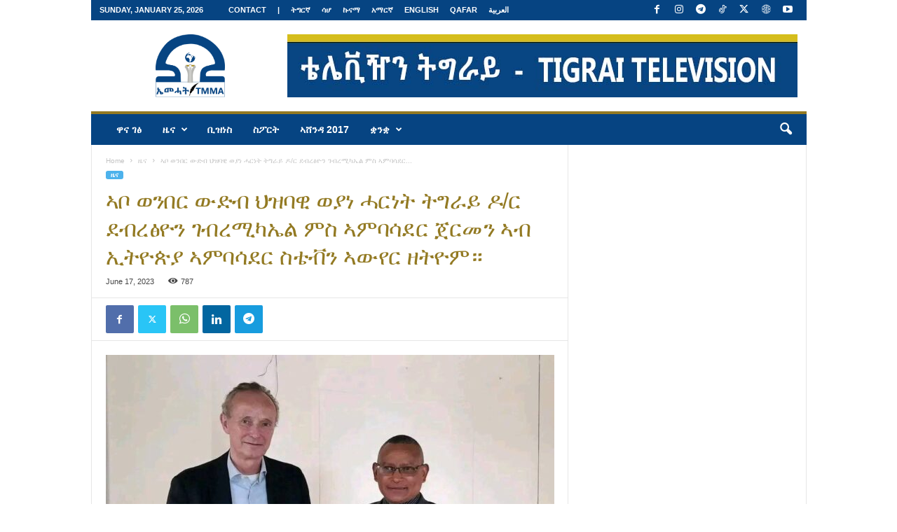

--- FILE ---
content_type: text/html; charset=UTF-8
request_url: https://tigraitv.com/%E1%8A%A3%E1%89%A6-%E1%8B%88%E1%8A%95%E1%89%A0%E1%88%AD-%E1%8B%8D%E1%8B%B5%E1%89%A5-%E1%88%85%E1%8B%9D%E1%89%A3%E1%8B%8A-%E1%8B%88%E1%8B%AB%E1%8A%90-%E1%88%93%E1%88%AD%E1%8A%90%E1%89%B5-%E1%89%B5/
body_size: 19289
content:
<!doctype html >
<!--[if IE 8]>    <html class="ie8" dir="ltr" lang="en-US" prefix="og: https://ogp.me/ns#" prefix="og: https://ogp.me/ns#"> <![endif]-->
<!--[if IE 9]>    <html class="ie9" dir="ltr" lang="en-US" prefix="og: https://ogp.me/ns#" prefix="og: https://ogp.me/ns#"> <![endif]-->
<!--[if gt IE 8]><!--> <html dir="ltr" lang="en-US" prefix="og: https://ogp.me/ns#" prefix="og: https://ogp.me/ns#"> <!--<![endif]-->
<head>
    
    <meta charset="UTF-8" />
    <meta name="viewport" content="width=device-width, initial-scale=1.0">
    <link rel="pingback" href="https://tigraitv.com/xmlrpc.php" />
    
		<!-- All in One SEO 4.7.7.2 - aioseo.com -->
		<title>ኣቦ ወንበር ውድብ ህዝባዊ ወያነ ሓርነት ትግራይ ዶ/ር ደብረፅዮን ገብረሚካኤል ምስ ኣምባሳደር ጀርመን ኣብ ኢትዮጵያ ኣምባሳደር ስቴቭን ኣውየር ዘትዮም። - TMMA - Tigrai Mass Media Agency</title>
	<meta name="description" content="ኣቦ ወንበር ውድብ ህዝባዊ ወያነ ሓርነት ትግራይ ዶ/ር ደብረፅዮን ገብረሚካኤል ምስ ኣምባሳደር ጀርመን ኣብ ኢትዮጵያ ኣምባሳደር ስቴቭን ኣውየር ዘትዮም። ኣቦ ወንበር ውድብ ህወሓት ዶ/ር ደብረፅዮን ገብረሚካኤል ምስ ኣምባሳደር ጀርመን ኣብ ኢትዮጵያ ኣምባሳደር ስቴቭን ኣውየር ኣብ ኣፈፃፅማ ስምምዕ ፕሪቶርያ ዛጊድ ዘለዎ ምዕባለታትን ዕንቅፋታትን፣ ምርግጋፅ ተሓታትነት፣ሰብኣዊ ሓገዝን ካልኦት ጉዳያትን ትኹረት ጌሮም ተመያይጦም ክብል ቤት ፅሕፈት ህወሓት ዕላዊ" />
	<meta name="robots" content="max-image-preview:large" />
	<meta name="author" content="Editorial Team"/>
	<link rel="canonical" href="https://tigraitv.com/%e1%8a%a3%e1%89%a6-%e1%8b%88%e1%8a%95%e1%89%a0%e1%88%ad-%e1%8b%8d%e1%8b%b5%e1%89%a5-%e1%88%85%e1%8b%9d%e1%89%a3%e1%8b%8a-%e1%8b%88%e1%8b%ab%e1%8a%90-%e1%88%93%e1%88%ad%e1%8a%90%e1%89%b5-%e1%89%b5/" />
	<meta name="generator" content="All in One SEO (AIOSEO) 4.7.7.2" />
		<meta property="og:locale" content="en_US" />
		<meta property="og:site_name" content="TMMA - Tigrai Mass Media Agency  -" />
		<meta property="og:type" content="article" />
		<meta property="og:title" content="ኣቦ ወንበር ውድብ ህዝባዊ ወያነ ሓርነት ትግራይ ዶ/ር ደብረፅዮን ገብረሚካኤል ምስ ኣምባሳደር ጀርመን ኣብ ኢትዮጵያ ኣምባሳደር ስቴቭን ኣውየር ዘትዮም። - TMMA - Tigrai Mass Media Agency" />
		<meta property="og:description" content="ኣቦ ወንበር ውድብ ህዝባዊ ወያነ ሓርነት ትግራይ ዶ/ር ደብረፅዮን ገብረሚካኤል ምስ ኣምባሳደር ጀርመን ኣብ ኢትዮጵያ ኣምባሳደር ስቴቭን ኣውየር ዘትዮም። ኣቦ ወንበር ውድብ ህወሓት ዶ/ር ደብረፅዮን ገብረሚካኤል ምስ ኣምባሳደር ጀርመን ኣብ ኢትዮጵያ ኣምባሳደር ስቴቭን ኣውየር ኣብ ኣፈፃፅማ ስምምዕ ፕሪቶርያ ዛጊድ ዘለዎ ምዕባለታትን ዕንቅፋታትን፣ ምርግጋፅ ተሓታትነት፣ሰብኣዊ ሓገዝን ካልኦት ጉዳያትን ትኹረት ጌሮም ተመያይጦም ክብል ቤት ፅሕፈት ህወሓት ዕላዊ" />
		<meta property="og:url" content="https://tigraitv.com/%e1%8a%a3%e1%89%a6-%e1%8b%88%e1%8a%95%e1%89%a0%e1%88%ad-%e1%8b%8d%e1%8b%b5%e1%89%a5-%e1%88%85%e1%8b%9d%e1%89%a3%e1%8b%8a-%e1%8b%88%e1%8b%ab%e1%8a%90-%e1%88%93%e1%88%ad%e1%8a%90%e1%89%b5-%e1%89%b5/" />
		<meta property="article:published_time" content="2023-06-17T06:16:30+00:00" />
		<meta property="article:modified_time" content="2023-06-17T06:16:33+00:00" />
		<meta property="article:publisher" content="https://web.facebook.com/tigrai.tv1" />
		<meta name="twitter:card" content="summary_large_image" />
		<meta name="twitter:site" content="@Tigrai_TV" />
		<meta name="twitter:title" content="ኣቦ ወንበር ውድብ ህዝባዊ ወያነ ሓርነት ትግራይ ዶ/ር ደብረፅዮን ገብረሚካኤል ምስ ኣምባሳደር ጀርመን ኣብ ኢትዮጵያ ኣምባሳደር ስቴቭን ኣውየር ዘትዮም። - TMMA - Tigrai Mass Media Agency" />
		<meta name="twitter:description" content="ኣቦ ወንበር ውድብ ህዝባዊ ወያነ ሓርነት ትግራይ ዶ/ር ደብረፅዮን ገብረሚካኤል ምስ ኣምባሳደር ጀርመን ኣብ ኢትዮጵያ ኣምባሳደር ስቴቭን ኣውየር ዘትዮም። ኣቦ ወንበር ውድብ ህወሓት ዶ/ር ደብረፅዮን ገብረሚካኤል ምስ ኣምባሳደር ጀርመን ኣብ ኢትዮጵያ ኣምባሳደር ስቴቭን ኣውየር ኣብ ኣፈፃፅማ ስምምዕ ፕሪቶርያ ዛጊድ ዘለዎ ምዕባለታትን ዕንቅፋታትን፣ ምርግጋፅ ተሓታትነት፣ሰብኣዊ ሓገዝን ካልኦት ጉዳያትን ትኹረት ጌሮም ተመያይጦም ክብል ቤት ፅሕፈት ህወሓት ዕላዊ" />
		<meta name="twitter:creator" content="@Tigrai_TV" />
		<script type="application/ld+json" class="aioseo-schema">
			{"@context":"https:\/\/schema.org","@graph":[{"@type":"BlogPosting","@id":"https:\/\/tigraitv.com\/%e1%8a%a3%e1%89%a6-%e1%8b%88%e1%8a%95%e1%89%a0%e1%88%ad-%e1%8b%8d%e1%8b%b5%e1%89%a5-%e1%88%85%e1%8b%9d%e1%89%a3%e1%8b%8a-%e1%8b%88%e1%8b%ab%e1%8a%90-%e1%88%93%e1%88%ad%e1%8a%90%e1%89%b5-%e1%89%b5\/#blogposting","name":"\u12a3\u1266 \u12c8\u1295\u1260\u122d \u12cd\u12f5\u1265 \u1205\u12dd\u1263\u12ca \u12c8\u12eb\u1290 \u1213\u122d\u1290\u1275 \u1275\u130d\u122b\u12ed \u12f6\/\u122d \u12f0\u1265\u1228\u1345\u12ee\u1295 \u1308\u1265\u1228\u121a\u12ab\u12a4\u120d \u121d\u1235 \u12a3\u121d\u1263\u1233\u12f0\u122d \u1300\u122d\u1218\u1295 \u12a3\u1265 \u12a2\u1275\u12ee\u1335\u12eb \u12a3\u121d\u1263\u1233\u12f0\u122d \u1235\u1274\u126d\u1295 \u12a3\u12cd\u12e8\u122d \u12d8\u1275\u12ee\u121d\u1362 - TMMA - Tigrai Mass Media Agency","headline":"\u12a3\u1266 \u12c8\u1295\u1260\u122d \u12cd\u12f5\u1265 \u1205\u12dd\u1263\u12ca \u12c8\u12eb\u1290 \u1213\u122d\u1290\u1275 \u1275\u130d\u122b\u12ed \u12f6\/\u122d \u12f0\u1265\u1228\u1345\u12ee\u1295 \u1308\u1265\u1228\u121a\u12ab\u12a4\u120d \u121d\u1235 \u12a3\u121d\u1263\u1233\u12f0\u122d \u1300\u122d\u1218\u1295 \u12a3\u1265 \u12a2\u1275\u12ee\u1335\u12eb \u12a3\u121d\u1263\u1233\u12f0\u122d \u1235\u1274\u126d\u1295 \u12a3\u12cd\u12e8\u122d \u12d8\u1275\u12ee\u121d\u1362","author":{"@id":"https:\/\/tigraitv.com\/author\/editor\/#author"},"publisher":{"@id":"https:\/\/tigraitv.com\/#organization"},"image":{"@type":"ImageObject","url":"https:\/\/tigraitv.com\/wp-content\/uploads\/2023\/06\/1-24.jpg","width":1080,"height":724},"datePublished":"2023-06-17T09:16:30+03:00","dateModified":"2023-06-17T09:16:33+03:00","inLanguage":"en-US","mainEntityOfPage":{"@id":"https:\/\/tigraitv.com\/%e1%8a%a3%e1%89%a6-%e1%8b%88%e1%8a%95%e1%89%a0%e1%88%ad-%e1%8b%8d%e1%8b%b5%e1%89%a5-%e1%88%85%e1%8b%9d%e1%89%a3%e1%8b%8a-%e1%8b%88%e1%8b%ab%e1%8a%90-%e1%88%93%e1%88%ad%e1%8a%90%e1%89%b5-%e1%89%b5\/#webpage"},"isPartOf":{"@id":"https:\/\/tigraitv.com\/%e1%8a%a3%e1%89%a6-%e1%8b%88%e1%8a%95%e1%89%a0%e1%88%ad-%e1%8b%8d%e1%8b%b5%e1%89%a5-%e1%88%85%e1%8b%9d%e1%89%a3%e1%8b%8a-%e1%8b%88%e1%8b%ab%e1%8a%90-%e1%88%93%e1%88%ad%e1%8a%90%e1%89%b5-%e1%89%b5\/#webpage"},"articleSection":"\u12dc\u1293, \u124b\u1295\u124b"},{"@type":"BreadcrumbList","@id":"https:\/\/tigraitv.com\/%e1%8a%a3%e1%89%a6-%e1%8b%88%e1%8a%95%e1%89%a0%e1%88%ad-%e1%8b%8d%e1%8b%b5%e1%89%a5-%e1%88%85%e1%8b%9d%e1%89%a3%e1%8b%8a-%e1%8b%88%e1%8b%ab%e1%8a%90-%e1%88%93%e1%88%ad%e1%8a%90%e1%89%b5-%e1%89%b5\/#breadcrumblist","itemListElement":[{"@type":"ListItem","@id":"https:\/\/tigraitv.com\/#listItem","position":1,"name":"Home","item":"https:\/\/tigraitv.com\/","nextItem":{"@type":"ListItem","@id":"https:\/\/tigraitv.com\/%e1%8a%a3%e1%89%a6-%e1%8b%88%e1%8a%95%e1%89%a0%e1%88%ad-%e1%8b%8d%e1%8b%b5%e1%89%a5-%e1%88%85%e1%8b%9d%e1%89%a3%e1%8b%8a-%e1%8b%88%e1%8b%ab%e1%8a%90-%e1%88%93%e1%88%ad%e1%8a%90%e1%89%b5-%e1%89%b5\/#listItem","name":"\u12a3\u1266 \u12c8\u1295\u1260\u122d \u12cd\u12f5\u1265 \u1205\u12dd\u1263\u12ca \u12c8\u12eb\u1290 \u1213\u122d\u1290\u1275 \u1275\u130d\u122b\u12ed \u12f6\/\u122d \u12f0\u1265\u1228\u1345\u12ee\u1295 \u1308\u1265\u1228\u121a\u12ab\u12a4\u120d \u121d\u1235 \u12a3\u121d\u1263\u1233\u12f0\u122d \u1300\u122d\u1218\u1295 \u12a3\u1265 \u12a2\u1275\u12ee\u1335\u12eb \u12a3\u121d\u1263\u1233\u12f0\u122d \u1235\u1274\u126d\u1295 \u12a3\u12cd\u12e8\u122d \u12d8\u1275\u12ee\u121d\u1362"}},{"@type":"ListItem","@id":"https:\/\/tigraitv.com\/%e1%8a%a3%e1%89%a6-%e1%8b%88%e1%8a%95%e1%89%a0%e1%88%ad-%e1%8b%8d%e1%8b%b5%e1%89%a5-%e1%88%85%e1%8b%9d%e1%89%a3%e1%8b%8a-%e1%8b%88%e1%8b%ab%e1%8a%90-%e1%88%93%e1%88%ad%e1%8a%90%e1%89%b5-%e1%89%b5\/#listItem","position":2,"name":"\u12a3\u1266 \u12c8\u1295\u1260\u122d \u12cd\u12f5\u1265 \u1205\u12dd\u1263\u12ca \u12c8\u12eb\u1290 \u1213\u122d\u1290\u1275 \u1275\u130d\u122b\u12ed \u12f6\/\u122d \u12f0\u1265\u1228\u1345\u12ee\u1295 \u1308\u1265\u1228\u121a\u12ab\u12a4\u120d \u121d\u1235 \u12a3\u121d\u1263\u1233\u12f0\u122d \u1300\u122d\u1218\u1295 \u12a3\u1265 \u12a2\u1275\u12ee\u1335\u12eb \u12a3\u121d\u1263\u1233\u12f0\u122d \u1235\u1274\u126d\u1295 \u12a3\u12cd\u12e8\u122d \u12d8\u1275\u12ee\u121d\u1362","previousItem":{"@type":"ListItem","@id":"https:\/\/tigraitv.com\/#listItem","name":"Home"}}]},{"@type":"Organization","@id":"https:\/\/tigraitv.com\/#organization","name":"TMMA - Tigrai Mass Media Agency","url":"https:\/\/tigraitv.com\/","sameAs":["https:\/\/web.facebook.com\/tigrai.tv1","https:\/\/twitter.com\/Tigrai_TV","https:\/\/www.instagram.com\/tigrai.tv","https:\/\/www.tiktok.com\/@tigrai_television","https:\/\/youtube.com\/c\/TigraiTv"]},{"@type":"Person","@id":"https:\/\/tigraitv.com\/author\/editor\/#author","url":"https:\/\/tigraitv.com\/author\/editor\/","name":"Editorial Team","image":{"@type":"ImageObject","@id":"https:\/\/tigraitv.com\/%e1%8a%a3%e1%89%a6-%e1%8b%88%e1%8a%95%e1%89%a0%e1%88%ad-%e1%8b%8d%e1%8b%b5%e1%89%a5-%e1%88%85%e1%8b%9d%e1%89%a3%e1%8b%8a-%e1%8b%88%e1%8b%ab%e1%8a%90-%e1%88%93%e1%88%ad%e1%8a%90%e1%89%b5-%e1%89%b5\/#authorImage","url":"https:\/\/secure.gravatar.com\/avatar\/f5ffa2d369bbbdf0ec16e443358cf096?s=96&d=mm&r=g","width":96,"height":96,"caption":"Editorial Team"}},{"@type":"WebPage","@id":"https:\/\/tigraitv.com\/%e1%8a%a3%e1%89%a6-%e1%8b%88%e1%8a%95%e1%89%a0%e1%88%ad-%e1%8b%8d%e1%8b%b5%e1%89%a5-%e1%88%85%e1%8b%9d%e1%89%a3%e1%8b%8a-%e1%8b%88%e1%8b%ab%e1%8a%90-%e1%88%93%e1%88%ad%e1%8a%90%e1%89%b5-%e1%89%b5\/#webpage","url":"https:\/\/tigraitv.com\/%e1%8a%a3%e1%89%a6-%e1%8b%88%e1%8a%95%e1%89%a0%e1%88%ad-%e1%8b%8d%e1%8b%b5%e1%89%a5-%e1%88%85%e1%8b%9d%e1%89%a3%e1%8b%8a-%e1%8b%88%e1%8b%ab%e1%8a%90-%e1%88%93%e1%88%ad%e1%8a%90%e1%89%b5-%e1%89%b5\/","name":"\u12a3\u1266 \u12c8\u1295\u1260\u122d \u12cd\u12f5\u1265 \u1205\u12dd\u1263\u12ca \u12c8\u12eb\u1290 \u1213\u122d\u1290\u1275 \u1275\u130d\u122b\u12ed \u12f6\/\u122d \u12f0\u1265\u1228\u1345\u12ee\u1295 \u1308\u1265\u1228\u121a\u12ab\u12a4\u120d \u121d\u1235 \u12a3\u121d\u1263\u1233\u12f0\u122d \u1300\u122d\u1218\u1295 \u12a3\u1265 \u12a2\u1275\u12ee\u1335\u12eb \u12a3\u121d\u1263\u1233\u12f0\u122d \u1235\u1274\u126d\u1295 \u12a3\u12cd\u12e8\u122d \u12d8\u1275\u12ee\u121d\u1362 - TMMA - Tigrai Mass Media Agency","description":"\u12a3\u1266 \u12c8\u1295\u1260\u122d \u12cd\u12f5\u1265 \u1205\u12dd\u1263\u12ca \u12c8\u12eb\u1290 \u1213\u122d\u1290\u1275 \u1275\u130d\u122b\u12ed \u12f6\/\u122d \u12f0\u1265\u1228\u1345\u12ee\u1295 \u1308\u1265\u1228\u121a\u12ab\u12a4\u120d \u121d\u1235 \u12a3\u121d\u1263\u1233\u12f0\u122d \u1300\u122d\u1218\u1295 \u12a3\u1265 \u12a2\u1275\u12ee\u1335\u12eb \u12a3\u121d\u1263\u1233\u12f0\u122d \u1235\u1274\u126d\u1295 \u12a3\u12cd\u12e8\u122d \u12d8\u1275\u12ee\u121d\u1362 \u12a3\u1266 \u12c8\u1295\u1260\u122d \u12cd\u12f5\u1265 \u1205\u12c8\u1213\u1275 \u12f6\/\u122d \u12f0\u1265\u1228\u1345\u12ee\u1295 \u1308\u1265\u1228\u121a\u12ab\u12a4\u120d \u121d\u1235 \u12a3\u121d\u1263\u1233\u12f0\u122d \u1300\u122d\u1218\u1295 \u12a3\u1265 \u12a2\u1275\u12ee\u1335\u12eb \u12a3\u121d\u1263\u1233\u12f0\u122d \u1235\u1274\u126d\u1295 \u12a3\u12cd\u12e8\u122d \u12a3\u1265 \u12a3\u1348\u1343\u1345\u121b \u1235\u121d\u121d\u12d5 \u1355\u122a\u1276\u122d\u12eb \u12db\u130a\u12f5 \u12d8\u1208\u12ce \u121d\u12d5\u1263\u1208\u1273\u1275\u1295 \u12d5\u1295\u1245\u134b\u1273\u1275\u1295\u1363 \u121d\u122d\u130d\u130b\u1345 \u1270\u1213\u1273\u1275\u1290\u1275\u1363\u1230\u1265\u12a3\u12ca \u1213\u1308\u12dd\u1295 \u12ab\u120d\u12a6\u1275 \u1309\u12f3\u12eb\u1275\u1295 \u1275\u12b9\u1228\u1275 \u130c\u122e\u121d \u1270\u1218\u12eb\u12ed\u1326\u121d \u12ad\u1265\u120d \u1264\u1275 \u1345\u1215\u1348\u1275 \u1205\u12c8\u1213\u1275 \u12d5\u120b\u12ca","inLanguage":"en-US","isPartOf":{"@id":"https:\/\/tigraitv.com\/#website"},"breadcrumb":{"@id":"https:\/\/tigraitv.com\/%e1%8a%a3%e1%89%a6-%e1%8b%88%e1%8a%95%e1%89%a0%e1%88%ad-%e1%8b%8d%e1%8b%b5%e1%89%a5-%e1%88%85%e1%8b%9d%e1%89%a3%e1%8b%8a-%e1%8b%88%e1%8b%ab%e1%8a%90-%e1%88%93%e1%88%ad%e1%8a%90%e1%89%b5-%e1%89%b5\/#breadcrumblist"},"author":{"@id":"https:\/\/tigraitv.com\/author\/editor\/#author"},"creator":{"@id":"https:\/\/tigraitv.com\/author\/editor\/#author"},"image":{"@type":"ImageObject","url":"https:\/\/tigraitv.com\/wp-content\/uploads\/2023\/06\/1-24.jpg","@id":"https:\/\/tigraitv.com\/%e1%8a%a3%e1%89%a6-%e1%8b%88%e1%8a%95%e1%89%a0%e1%88%ad-%e1%8b%8d%e1%8b%b5%e1%89%a5-%e1%88%85%e1%8b%9d%e1%89%a3%e1%8b%8a-%e1%8b%88%e1%8b%ab%e1%8a%90-%e1%88%93%e1%88%ad%e1%8a%90%e1%89%b5-%e1%89%b5\/#mainImage","width":1080,"height":724},"primaryImageOfPage":{"@id":"https:\/\/tigraitv.com\/%e1%8a%a3%e1%89%a6-%e1%8b%88%e1%8a%95%e1%89%a0%e1%88%ad-%e1%8b%8d%e1%8b%b5%e1%89%a5-%e1%88%85%e1%8b%9d%e1%89%a3%e1%8b%8a-%e1%8b%88%e1%8b%ab%e1%8a%90-%e1%88%93%e1%88%ad%e1%8a%90%e1%89%b5-%e1%89%b5\/#mainImage"},"datePublished":"2023-06-17T09:16:30+03:00","dateModified":"2023-06-17T09:16:33+03:00"},{"@type":"WebSite","@id":"https:\/\/tigraitv.com\/#website","url":"https:\/\/tigraitv.com\/","name":"TMMA - Tigrai Mass Media Agency","inLanguage":"en-US","publisher":{"@id":"https:\/\/tigraitv.com\/#organization"}}]}
		</script>
		<!-- All in One SEO -->

<link rel="icon" type="image/png" href="https://tigraitv.com/wp-content/uploads/2025/05/logo-1-300x273.png">
<!-- Search Engine Optimization by Rank Math - https://rankmath.com/ -->
<meta name="description" content="ኣቦ ወንበር ውድብ ህዝባዊ ወያነ ሓርነት ትግራይ ዶ/ር ደብረፅዮን ገብረሚካኤል ምስ ኣምባሳደር ጀርመን ኣብ ኢትዮጵያ ኣምባሳደር ስቴቭን ኣውየር ዘትዮም።"/>
<meta name="robots" content="index, follow, max-snippet:-1, max-video-preview:-1, max-image-preview:large"/>
<link rel="canonical" href="https://tigraitv.com/%e1%8a%a3%e1%89%a6-%e1%8b%88%e1%8a%95%e1%89%a0%e1%88%ad-%e1%8b%8d%e1%8b%b5%e1%89%a5-%e1%88%85%e1%8b%9d%e1%89%a3%e1%8b%8a-%e1%8b%88%e1%8b%ab%e1%8a%90-%e1%88%93%e1%88%ad%e1%8a%90%e1%89%b5-%e1%89%b5/" />
<meta property="og:locale" content="en_US" />
<meta property="og:type" content="article" />
<meta property="og:title" content="ኣቦ ወንበር ውድብ ህዝባዊ ወያነ ሓርነት ትግራይ ዶ/ር ደብረፅዮን ገብረሚካኤል ምስ ኣምባሳደር ጀርመን ኣብ ኢትዮጵያ ኣምባሳደር ስቴቭን ኣውየር ዘትዮም። - TMMA - Tigrai Mass Media Agency" />
<meta property="og:description" content="ኣቦ ወንበር ውድብ ህዝባዊ ወያነ ሓርነት ትግራይ ዶ/ር ደብረፅዮን ገብረሚካኤል ምስ ኣምባሳደር ጀርመን ኣብ ኢትዮጵያ ኣምባሳደር ስቴቭን ኣውየር ዘትዮም።" />
<meta property="og:url" content="https://tigraitv.com/%e1%8a%a3%e1%89%a6-%e1%8b%88%e1%8a%95%e1%89%a0%e1%88%ad-%e1%8b%8d%e1%8b%b5%e1%89%a5-%e1%88%85%e1%8b%9d%e1%89%a3%e1%8b%8a-%e1%8b%88%e1%8b%ab%e1%8a%90-%e1%88%93%e1%88%ad%e1%8a%90%e1%89%b5-%e1%89%b5/" />
<meta property="og:site_name" content="TMMA - Tigrai Mass Media Agency " />
<meta property="article:section" content="ዜና" />
<meta property="og:updated_time" content="2023-06-17T09:16:33+03:00" />
<meta property="og:image" content="https://tigraitv.com/wp-content/uploads/2023/06/1-24.jpg" />
<meta property="og:image:secure_url" content="https://tigraitv.com/wp-content/uploads/2023/06/1-24.jpg" />
<meta property="og:image:width" content="1080" />
<meta property="og:image:height" content="724" />
<meta property="og:image:alt" content="ኣቦ ወንበር ውድብ ህዝባዊ ወያነ ሓርነት ትግራይ ዶ/ር ደብረፅዮን ገብረሚካኤል ምስ ኣምባሳደር ጀርመን ኣብ ኢትዮጵያ ኣምባሳደር ስቴቭን ኣውየር ዘትዮም።" />
<meta property="og:image:type" content="image/jpeg" />
<meta property="article:published_time" content="2023-06-17T09:16:30+03:00" />
<meta property="article:modified_time" content="2023-06-17T09:16:33+03:00" />
<meta name="twitter:card" content="summary_large_image" />
<meta name="twitter:title" content="ኣቦ ወንበር ውድብ ህዝባዊ ወያነ ሓርነት ትግራይ ዶ/ር ደብረፅዮን ገብረሚካኤል ምስ ኣምባሳደር ጀርመን ኣብ ኢትዮጵያ ኣምባሳደር ስቴቭን ኣውየር ዘትዮም። - TMMA - Tigrai Mass Media Agency" />
<meta name="twitter:description" content="ኣቦ ወንበር ውድብ ህዝባዊ ወያነ ሓርነት ትግራይ ዶ/ር ደብረፅዮን ገብረሚካኤል ምስ ኣምባሳደር ጀርመን ኣብ ኢትዮጵያ ኣምባሳደር ስቴቭን ኣውየር ዘትዮም።" />
<meta name="twitter:image" content="https://tigraitv.com/wp-content/uploads/2023/06/1-24.jpg" />
<meta name="twitter:label1" content="Written by" />
<meta name="twitter:data1" content="Editorial Team" />
<meta name="twitter:label2" content="Time to read" />
<meta name="twitter:data2" content="Less than a minute" />
<script type="application/ld+json" class="rank-math-schema">{"@context":"https://schema.org","@graph":[{"@type":["Person","Organization"],"@id":"https://tigraitv.com/#person","name":"Tigray tv"},{"@type":"WebSite","@id":"https://tigraitv.com/#website","url":"https://tigraitv.com","name":"Tigray tv","publisher":{"@id":"https://tigraitv.com/#person"},"inLanguage":"en-US"},{"@type":"ImageObject","@id":"https://tigraitv.com/wp-content/uploads/2023/06/1-24.jpg","url":"https://tigraitv.com/wp-content/uploads/2023/06/1-24.jpg","width":"1080","height":"724","inLanguage":"en-US"},{"@type":"WebPage","@id":"https://tigraitv.com/%e1%8a%a3%e1%89%a6-%e1%8b%88%e1%8a%95%e1%89%a0%e1%88%ad-%e1%8b%8d%e1%8b%b5%e1%89%a5-%e1%88%85%e1%8b%9d%e1%89%a3%e1%8b%8a-%e1%8b%88%e1%8b%ab%e1%8a%90-%e1%88%93%e1%88%ad%e1%8a%90%e1%89%b5-%e1%89%b5/#webpage","url":"https://tigraitv.com/%e1%8a%a3%e1%89%a6-%e1%8b%88%e1%8a%95%e1%89%a0%e1%88%ad-%e1%8b%8d%e1%8b%b5%e1%89%a5-%e1%88%85%e1%8b%9d%e1%89%a3%e1%8b%8a-%e1%8b%88%e1%8b%ab%e1%8a%90-%e1%88%93%e1%88%ad%e1%8a%90%e1%89%b5-%e1%89%b5/","name":"\u12a3\u1266 \u12c8\u1295\u1260\u122d \u12cd\u12f5\u1265 \u1205\u12dd\u1263\u12ca \u12c8\u12eb\u1290 \u1213\u122d\u1290\u1275 \u1275\u130d\u122b\u12ed \u12f6/\u122d \u12f0\u1265\u1228\u1345\u12ee\u1295 \u1308\u1265\u1228\u121a\u12ab\u12a4\u120d \u121d\u1235 \u12a3\u121d\u1263\u1233\u12f0\u122d \u1300\u122d\u1218\u1295 \u12a3\u1265 \u12a2\u1275\u12ee\u1335\u12eb \u12a3\u121d\u1263\u1233\u12f0\u122d \u1235\u1274\u126d\u1295 \u12a3\u12cd\u12e8\u122d \u12d8\u1275\u12ee\u121d\u1362 - TMMA - Tigrai Mass Media Agency","datePublished":"2023-06-17T09:16:30+03:00","dateModified":"2023-06-17T09:16:33+03:00","isPartOf":{"@id":"https://tigraitv.com/#website"},"primaryImageOfPage":{"@id":"https://tigraitv.com/wp-content/uploads/2023/06/1-24.jpg"},"inLanguage":"en-US"},{"@type":"Person","@id":"https://tigraitv.com/author/editor/","name":"Editorial Team","url":"https://tigraitv.com/author/editor/","image":{"@type":"ImageObject","@id":"https://secure.gravatar.com/avatar/f5ffa2d369bbbdf0ec16e443358cf096?s=96&amp;d=mm&amp;r=g","url":"https://secure.gravatar.com/avatar/f5ffa2d369bbbdf0ec16e443358cf096?s=96&amp;d=mm&amp;r=g","caption":"Editorial Team","inLanguage":"en-US"}},{"@type":"BlogPosting","headline":"\u12a3\u1266 \u12c8\u1295\u1260\u122d \u12cd\u12f5\u1265 \u1205\u12dd\u1263\u12ca \u12c8\u12eb\u1290 \u1213\u122d\u1290\u1275 \u1275\u130d\u122b\u12ed \u12f6/\u122d \u12f0\u1265\u1228\u1345\u12ee\u1295 \u1308\u1265\u1228\u121a\u12ab\u12a4\u120d \u121d\u1235 \u12a3\u121d\u1263\u1233\u12f0\u122d \u1300\u122d\u1218\u1295 \u12a3\u1265 \u12a2\u1275\u12ee\u1335\u12eb \u12a3\u121d\u1263\u1233\u12f0\u122d \u1235\u1274\u126d\u1295 \u12a3\u12cd\u12e8\u122d \u12d8\u1275\u12ee\u121d\u1362 - TMMA -","datePublished":"2023-06-17T09:16:30+03:00","dateModified":"2023-06-17T09:16:33+03:00","articleSection":"\u12dc\u1293","author":{"@id":"https://tigraitv.com/author/editor/","name":"Editorial Team"},"publisher":{"@id":"https://tigraitv.com/#person"},"description":"\u12a3\u1266 \u12c8\u1295\u1260\u122d \u12cd\u12f5\u1265 \u1205\u12dd\u1263\u12ca \u12c8\u12eb\u1290 \u1213\u122d\u1290\u1275 \u1275\u130d\u122b\u12ed \u12f6/\u122d \u12f0\u1265\u1228\u1345\u12ee\u1295 \u1308\u1265\u1228\u121a\u12ab\u12a4\u120d \u121d\u1235 \u12a3\u121d\u1263\u1233\u12f0\u122d \u1300\u122d\u1218\u1295 \u12a3\u1265 \u12a2\u1275\u12ee\u1335\u12eb \u12a3\u121d\u1263\u1233\u12f0\u122d \u1235\u1274\u126d\u1295 \u12a3\u12cd\u12e8\u122d \u12d8\u1275\u12ee\u121d\u1362","name":"\u12a3\u1266 \u12c8\u1295\u1260\u122d \u12cd\u12f5\u1265 \u1205\u12dd\u1263\u12ca \u12c8\u12eb\u1290 \u1213\u122d\u1290\u1275 \u1275\u130d\u122b\u12ed \u12f6/\u122d \u12f0\u1265\u1228\u1345\u12ee\u1295 \u1308\u1265\u1228\u121a\u12ab\u12a4\u120d \u121d\u1235 \u12a3\u121d\u1263\u1233\u12f0\u122d \u1300\u122d\u1218\u1295 \u12a3\u1265 \u12a2\u1275\u12ee\u1335\u12eb \u12a3\u121d\u1263\u1233\u12f0\u122d \u1235\u1274\u126d\u1295 \u12a3\u12cd\u12e8\u122d \u12d8\u1275\u12ee\u121d\u1362 - TMMA -","@id":"https://tigraitv.com/%e1%8a%a3%e1%89%a6-%e1%8b%88%e1%8a%95%e1%89%a0%e1%88%ad-%e1%8b%8d%e1%8b%b5%e1%89%a5-%e1%88%85%e1%8b%9d%e1%89%a3%e1%8b%8a-%e1%8b%88%e1%8b%ab%e1%8a%90-%e1%88%93%e1%88%ad%e1%8a%90%e1%89%b5-%e1%89%b5/#richSnippet","isPartOf":{"@id":"https://tigraitv.com/%e1%8a%a3%e1%89%a6-%e1%8b%88%e1%8a%95%e1%89%a0%e1%88%ad-%e1%8b%8d%e1%8b%b5%e1%89%a5-%e1%88%85%e1%8b%9d%e1%89%a3%e1%8b%8a-%e1%8b%88%e1%8b%ab%e1%8a%90-%e1%88%93%e1%88%ad%e1%8a%90%e1%89%b5-%e1%89%b5/#webpage"},"image":{"@id":"https://tigraitv.com/wp-content/uploads/2023/06/1-24.jpg"},"inLanguage":"en-US","mainEntityOfPage":{"@id":"https://tigraitv.com/%e1%8a%a3%e1%89%a6-%e1%8b%88%e1%8a%95%e1%89%a0%e1%88%ad-%e1%8b%8d%e1%8b%b5%e1%89%a5-%e1%88%85%e1%8b%9d%e1%89%a3%e1%8b%8a-%e1%8b%88%e1%8b%ab%e1%8a%90-%e1%88%93%e1%88%ad%e1%8a%90%e1%89%b5-%e1%89%b5/#webpage"}}]}</script>
<!-- /Rank Math WordPress SEO plugin -->

<link rel='dns-prefetch' href='//www.googletagmanager.com' />
<link rel="alternate" type="application/rss+xml" title="TMMA - Tigrai Mass Media Agency  &raquo; Feed" href="https://tigraitv.com/feed/" />
<link rel="alternate" type="application/rss+xml" title="TMMA - Tigrai Mass Media Agency  &raquo; Comments Feed" href="https://tigraitv.com/comments/feed/" />
<link rel="alternate" type="application/rss+xml" title="TMMA - Tigrai Mass Media Agency  &raquo; ኣቦ ወንበር ውድብ ህዝባዊ ወያነ ሓርነት ትግራይ ዶ/ር ደብረፅዮን ገብረሚካኤል ምስ ኣምባሳደር ጀርመን ኣብ ኢትዮጵያ ኣምባሳደር ስቴቭን ኣውየር ዘትዮም። Comments Feed" href="https://tigraitv.com/%e1%8a%a3%e1%89%a6-%e1%8b%88%e1%8a%95%e1%89%a0%e1%88%ad-%e1%8b%8d%e1%8b%b5%e1%89%a5-%e1%88%85%e1%8b%9d%e1%89%a3%e1%8b%8a-%e1%8b%88%e1%8b%ab%e1%8a%90-%e1%88%93%e1%88%ad%e1%8a%90%e1%89%b5-%e1%89%b5/feed/" />
		<!-- This site uses the Google Analytics by MonsterInsights plugin v8.26.0 - Using Analytics tracking - https://www.monsterinsights.com/ -->
		<!-- Note: MonsterInsights is not currently configured on this site. The site owner needs to authenticate with Google Analytics in the MonsterInsights settings panel. -->
					<!-- No tracking code set -->
				<!-- / Google Analytics by MonsterInsights -->
		<script type="text/javascript">
/* <![CDATA[ */
window._wpemojiSettings = {"baseUrl":"https:\/\/s.w.org\/images\/core\/emoji\/15.0.3\/72x72\/","ext":".png","svgUrl":"https:\/\/s.w.org\/images\/core\/emoji\/15.0.3\/svg\/","svgExt":".svg","source":{"concatemoji":"https:\/\/tigraitv.com\/wp-includes\/js\/wp-emoji-release.min.js?ver=6.5.7"}};
/*! This file is auto-generated */
!function(i,n){var o,s,e;function c(e){try{var t={supportTests:e,timestamp:(new Date).valueOf()};sessionStorage.setItem(o,JSON.stringify(t))}catch(e){}}function p(e,t,n){e.clearRect(0,0,e.canvas.width,e.canvas.height),e.fillText(t,0,0);var t=new Uint32Array(e.getImageData(0,0,e.canvas.width,e.canvas.height).data),r=(e.clearRect(0,0,e.canvas.width,e.canvas.height),e.fillText(n,0,0),new Uint32Array(e.getImageData(0,0,e.canvas.width,e.canvas.height).data));return t.every(function(e,t){return e===r[t]})}function u(e,t,n){switch(t){case"flag":return n(e,"\ud83c\udff3\ufe0f\u200d\u26a7\ufe0f","\ud83c\udff3\ufe0f\u200b\u26a7\ufe0f")?!1:!n(e,"\ud83c\uddfa\ud83c\uddf3","\ud83c\uddfa\u200b\ud83c\uddf3")&&!n(e,"\ud83c\udff4\udb40\udc67\udb40\udc62\udb40\udc65\udb40\udc6e\udb40\udc67\udb40\udc7f","\ud83c\udff4\u200b\udb40\udc67\u200b\udb40\udc62\u200b\udb40\udc65\u200b\udb40\udc6e\u200b\udb40\udc67\u200b\udb40\udc7f");case"emoji":return!n(e,"\ud83d\udc26\u200d\u2b1b","\ud83d\udc26\u200b\u2b1b")}return!1}function f(e,t,n){var r="undefined"!=typeof WorkerGlobalScope&&self instanceof WorkerGlobalScope?new OffscreenCanvas(300,150):i.createElement("canvas"),a=r.getContext("2d",{willReadFrequently:!0}),o=(a.textBaseline="top",a.font="600 32px Arial",{});return e.forEach(function(e){o[e]=t(a,e,n)}),o}function t(e){var t=i.createElement("script");t.src=e,t.defer=!0,i.head.appendChild(t)}"undefined"!=typeof Promise&&(o="wpEmojiSettingsSupports",s=["flag","emoji"],n.supports={everything:!0,everythingExceptFlag:!0},e=new Promise(function(e){i.addEventListener("DOMContentLoaded",e,{once:!0})}),new Promise(function(t){var n=function(){try{var e=JSON.parse(sessionStorage.getItem(o));if("object"==typeof e&&"number"==typeof e.timestamp&&(new Date).valueOf()<e.timestamp+604800&&"object"==typeof e.supportTests)return e.supportTests}catch(e){}return null}();if(!n){if("undefined"!=typeof Worker&&"undefined"!=typeof OffscreenCanvas&&"undefined"!=typeof URL&&URL.createObjectURL&&"undefined"!=typeof Blob)try{var e="postMessage("+f.toString()+"("+[JSON.stringify(s),u.toString(),p.toString()].join(",")+"));",r=new Blob([e],{type:"text/javascript"}),a=new Worker(URL.createObjectURL(r),{name:"wpTestEmojiSupports"});return void(a.onmessage=function(e){c(n=e.data),a.terminate(),t(n)})}catch(e){}c(n=f(s,u,p))}t(n)}).then(function(e){for(var t in e)n.supports[t]=e[t],n.supports.everything=n.supports.everything&&n.supports[t],"flag"!==t&&(n.supports.everythingExceptFlag=n.supports.everythingExceptFlag&&n.supports[t]);n.supports.everythingExceptFlag=n.supports.everythingExceptFlag&&!n.supports.flag,n.DOMReady=!1,n.readyCallback=function(){n.DOMReady=!0}}).then(function(){return e}).then(function(){var e;n.supports.everything||(n.readyCallback(),(e=n.source||{}).concatemoji?t(e.concatemoji):e.wpemoji&&e.twemoji&&(t(e.twemoji),t(e.wpemoji)))}))}((window,document),window._wpemojiSettings);
/* ]]> */
</script>
<link rel='stylesheet' id='sby_styles-css' href='https://tigraitv.com/wp-content/plugins/feeds-for-youtube/css/sb-youtube.min.css?ver=2.2.1' type='text/css' media='all' />
<style id='wp-emoji-styles-inline-css' type='text/css'>

	img.wp-smiley, img.emoji {
		display: inline !important;
		border: none !important;
		box-shadow: none !important;
		height: 1em !important;
		width: 1em !important;
		margin: 0 0.07em !important;
		vertical-align: -0.1em !important;
		background: none !important;
		padding: 0 !important;
	}
</style>
<link rel='stylesheet' id='wp-block-library-css' href='https://tigraitv.com/wp-includes/css/dist/block-library/style.min.css?ver=6.5.7' type='text/css' media='all' />
<style id='rank-math-toc-block-style-inline-css' type='text/css'>
.wp-block-rank-math-toc-block nav ol{counter-reset:item}.wp-block-rank-math-toc-block nav ol li{display:block}.wp-block-rank-math-toc-block nav ol li:before{content:counters(item, ".") ". ";counter-increment:item}

</style>
<style id='classic-theme-styles-inline-css' type='text/css'>
/*! This file is auto-generated */
.wp-block-button__link{color:#fff;background-color:#32373c;border-radius:9999px;box-shadow:none;text-decoration:none;padding:calc(.667em + 2px) calc(1.333em + 2px);font-size:1.125em}.wp-block-file__button{background:#32373c;color:#fff;text-decoration:none}
</style>
<style id='global-styles-inline-css' type='text/css'>
body{--wp--preset--color--black: #000000;--wp--preset--color--cyan-bluish-gray: #abb8c3;--wp--preset--color--white: #ffffff;--wp--preset--color--pale-pink: #f78da7;--wp--preset--color--vivid-red: #cf2e2e;--wp--preset--color--luminous-vivid-orange: #ff6900;--wp--preset--color--luminous-vivid-amber: #fcb900;--wp--preset--color--light-green-cyan: #7bdcb5;--wp--preset--color--vivid-green-cyan: #00d084;--wp--preset--color--pale-cyan-blue: #8ed1fc;--wp--preset--color--vivid-cyan-blue: #0693e3;--wp--preset--color--vivid-purple: #9b51e0;--wp--preset--gradient--vivid-cyan-blue-to-vivid-purple: linear-gradient(135deg,rgba(6,147,227,1) 0%,rgb(155,81,224) 100%);--wp--preset--gradient--light-green-cyan-to-vivid-green-cyan: linear-gradient(135deg,rgb(122,220,180) 0%,rgb(0,208,130) 100%);--wp--preset--gradient--luminous-vivid-amber-to-luminous-vivid-orange: linear-gradient(135deg,rgba(252,185,0,1) 0%,rgba(255,105,0,1) 100%);--wp--preset--gradient--luminous-vivid-orange-to-vivid-red: linear-gradient(135deg,rgba(255,105,0,1) 0%,rgb(207,46,46) 100%);--wp--preset--gradient--very-light-gray-to-cyan-bluish-gray: linear-gradient(135deg,rgb(238,238,238) 0%,rgb(169,184,195) 100%);--wp--preset--gradient--cool-to-warm-spectrum: linear-gradient(135deg,rgb(74,234,220) 0%,rgb(151,120,209) 20%,rgb(207,42,186) 40%,rgb(238,44,130) 60%,rgb(251,105,98) 80%,rgb(254,248,76) 100%);--wp--preset--gradient--blush-light-purple: linear-gradient(135deg,rgb(255,206,236) 0%,rgb(152,150,240) 100%);--wp--preset--gradient--blush-bordeaux: linear-gradient(135deg,rgb(254,205,165) 0%,rgb(254,45,45) 50%,rgb(107,0,62) 100%);--wp--preset--gradient--luminous-dusk: linear-gradient(135deg,rgb(255,203,112) 0%,rgb(199,81,192) 50%,rgb(65,88,208) 100%);--wp--preset--gradient--pale-ocean: linear-gradient(135deg,rgb(255,245,203) 0%,rgb(182,227,212) 50%,rgb(51,167,181) 100%);--wp--preset--gradient--electric-grass: linear-gradient(135deg,rgb(202,248,128) 0%,rgb(113,206,126) 100%);--wp--preset--gradient--midnight: linear-gradient(135deg,rgb(2,3,129) 0%,rgb(40,116,252) 100%);--wp--preset--font-size--small: 10px;--wp--preset--font-size--medium: 20px;--wp--preset--font-size--large: 30px;--wp--preset--font-size--x-large: 42px;--wp--preset--font-size--regular: 14px;--wp--preset--font-size--larger: 48px;--wp--preset--spacing--20: 0.44rem;--wp--preset--spacing--30: 0.67rem;--wp--preset--spacing--40: 1rem;--wp--preset--spacing--50: 1.5rem;--wp--preset--spacing--60: 2.25rem;--wp--preset--spacing--70: 3.38rem;--wp--preset--spacing--80: 5.06rem;--wp--preset--shadow--natural: 6px 6px 9px rgba(0, 0, 0, 0.2);--wp--preset--shadow--deep: 12px 12px 50px rgba(0, 0, 0, 0.4);--wp--preset--shadow--sharp: 6px 6px 0px rgba(0, 0, 0, 0.2);--wp--preset--shadow--outlined: 6px 6px 0px -3px rgba(255, 255, 255, 1), 6px 6px rgba(0, 0, 0, 1);--wp--preset--shadow--crisp: 6px 6px 0px rgba(0, 0, 0, 1);}:where(.is-layout-flex){gap: 0.5em;}:where(.is-layout-grid){gap: 0.5em;}body .is-layout-flex{display: flex;}body .is-layout-flex{flex-wrap: wrap;align-items: center;}body .is-layout-flex > *{margin: 0;}body .is-layout-grid{display: grid;}body .is-layout-grid > *{margin: 0;}:where(.wp-block-columns.is-layout-flex){gap: 2em;}:where(.wp-block-columns.is-layout-grid){gap: 2em;}:where(.wp-block-post-template.is-layout-flex){gap: 1.25em;}:where(.wp-block-post-template.is-layout-grid){gap: 1.25em;}.has-black-color{color: var(--wp--preset--color--black) !important;}.has-cyan-bluish-gray-color{color: var(--wp--preset--color--cyan-bluish-gray) !important;}.has-white-color{color: var(--wp--preset--color--white) !important;}.has-pale-pink-color{color: var(--wp--preset--color--pale-pink) !important;}.has-vivid-red-color{color: var(--wp--preset--color--vivid-red) !important;}.has-luminous-vivid-orange-color{color: var(--wp--preset--color--luminous-vivid-orange) !important;}.has-luminous-vivid-amber-color{color: var(--wp--preset--color--luminous-vivid-amber) !important;}.has-light-green-cyan-color{color: var(--wp--preset--color--light-green-cyan) !important;}.has-vivid-green-cyan-color{color: var(--wp--preset--color--vivid-green-cyan) !important;}.has-pale-cyan-blue-color{color: var(--wp--preset--color--pale-cyan-blue) !important;}.has-vivid-cyan-blue-color{color: var(--wp--preset--color--vivid-cyan-blue) !important;}.has-vivid-purple-color{color: var(--wp--preset--color--vivid-purple) !important;}.has-black-background-color{background-color: var(--wp--preset--color--black) !important;}.has-cyan-bluish-gray-background-color{background-color: var(--wp--preset--color--cyan-bluish-gray) !important;}.has-white-background-color{background-color: var(--wp--preset--color--white) !important;}.has-pale-pink-background-color{background-color: var(--wp--preset--color--pale-pink) !important;}.has-vivid-red-background-color{background-color: var(--wp--preset--color--vivid-red) !important;}.has-luminous-vivid-orange-background-color{background-color: var(--wp--preset--color--luminous-vivid-orange) !important;}.has-luminous-vivid-amber-background-color{background-color: var(--wp--preset--color--luminous-vivid-amber) !important;}.has-light-green-cyan-background-color{background-color: var(--wp--preset--color--light-green-cyan) !important;}.has-vivid-green-cyan-background-color{background-color: var(--wp--preset--color--vivid-green-cyan) !important;}.has-pale-cyan-blue-background-color{background-color: var(--wp--preset--color--pale-cyan-blue) !important;}.has-vivid-cyan-blue-background-color{background-color: var(--wp--preset--color--vivid-cyan-blue) !important;}.has-vivid-purple-background-color{background-color: var(--wp--preset--color--vivid-purple) !important;}.has-black-border-color{border-color: var(--wp--preset--color--black) !important;}.has-cyan-bluish-gray-border-color{border-color: var(--wp--preset--color--cyan-bluish-gray) !important;}.has-white-border-color{border-color: var(--wp--preset--color--white) !important;}.has-pale-pink-border-color{border-color: var(--wp--preset--color--pale-pink) !important;}.has-vivid-red-border-color{border-color: var(--wp--preset--color--vivid-red) !important;}.has-luminous-vivid-orange-border-color{border-color: var(--wp--preset--color--luminous-vivid-orange) !important;}.has-luminous-vivid-amber-border-color{border-color: var(--wp--preset--color--luminous-vivid-amber) !important;}.has-light-green-cyan-border-color{border-color: var(--wp--preset--color--light-green-cyan) !important;}.has-vivid-green-cyan-border-color{border-color: var(--wp--preset--color--vivid-green-cyan) !important;}.has-pale-cyan-blue-border-color{border-color: var(--wp--preset--color--pale-cyan-blue) !important;}.has-vivid-cyan-blue-border-color{border-color: var(--wp--preset--color--vivid-cyan-blue) !important;}.has-vivid-purple-border-color{border-color: var(--wp--preset--color--vivid-purple) !important;}.has-vivid-cyan-blue-to-vivid-purple-gradient-background{background: var(--wp--preset--gradient--vivid-cyan-blue-to-vivid-purple) !important;}.has-light-green-cyan-to-vivid-green-cyan-gradient-background{background: var(--wp--preset--gradient--light-green-cyan-to-vivid-green-cyan) !important;}.has-luminous-vivid-amber-to-luminous-vivid-orange-gradient-background{background: var(--wp--preset--gradient--luminous-vivid-amber-to-luminous-vivid-orange) !important;}.has-luminous-vivid-orange-to-vivid-red-gradient-background{background: var(--wp--preset--gradient--luminous-vivid-orange-to-vivid-red) !important;}.has-very-light-gray-to-cyan-bluish-gray-gradient-background{background: var(--wp--preset--gradient--very-light-gray-to-cyan-bluish-gray) !important;}.has-cool-to-warm-spectrum-gradient-background{background: var(--wp--preset--gradient--cool-to-warm-spectrum) !important;}.has-blush-light-purple-gradient-background{background: var(--wp--preset--gradient--blush-light-purple) !important;}.has-blush-bordeaux-gradient-background{background: var(--wp--preset--gradient--blush-bordeaux) !important;}.has-luminous-dusk-gradient-background{background: var(--wp--preset--gradient--luminous-dusk) !important;}.has-pale-ocean-gradient-background{background: var(--wp--preset--gradient--pale-ocean) !important;}.has-electric-grass-gradient-background{background: var(--wp--preset--gradient--electric-grass) !important;}.has-midnight-gradient-background{background: var(--wp--preset--gradient--midnight) !important;}.has-small-font-size{font-size: var(--wp--preset--font-size--small) !important;}.has-medium-font-size{font-size: var(--wp--preset--font-size--medium) !important;}.has-large-font-size{font-size: var(--wp--preset--font-size--large) !important;}.has-x-large-font-size{font-size: var(--wp--preset--font-size--x-large) !important;}
.wp-block-navigation a:where(:not(.wp-element-button)){color: inherit;}
:where(.wp-block-post-template.is-layout-flex){gap: 1.25em;}:where(.wp-block-post-template.is-layout-grid){gap: 1.25em;}
:where(.wp-block-columns.is-layout-flex){gap: 2em;}:where(.wp-block-columns.is-layout-grid){gap: 2em;}
.wp-block-pullquote{font-size: 1.5em;line-height: 1.6;}
</style>
<link rel='stylesheet' id='quiz-maker-css' href='https://tigraitv.com/wp-content/plugins/quiz-maker/public/css/quiz-maker-public.css?ver=6.7.0.43' type='text/css' media='all' />
<link rel='stylesheet' id='td-theme-css' href='https://tigraitv.com/wp-content/themes/Newsmag/style.css?ver=5.4.2' type='text/css' media='all' />
<style id='td-theme-inline-css' type='text/css'>
    
        /* custom css - generated by TagDiv Composer */
        @media (max-width: 767px) {
            .td-header-desktop-wrap {
                display: none;
            }
        }
        @media (min-width: 767px) {
            .td-header-mobile-wrap {
                display: none;
            }
        }
    
	
</style>
<link rel='stylesheet' id='__EPYT__style-css' href='https://tigraitv.com/wp-content/plugins/youtube-embed-plus/styles/ytprefs.min.css?ver=14.2.1.2' type='text/css' media='all' />
<style id='__EPYT__style-inline-css' type='text/css'>

                .epyt-gallery-thumb {
                        width: 33.333%;
                }
                
</style>
<link rel='stylesheet' id='td-legacy-framework-front-style-css' href='https://tigraitv.com/wp-content/plugins/td-composer/legacy/Newsmag/assets/css/td_legacy_main.css?ver=f09a2553c2f758cf35a47c65e9bef969' type='text/css' media='all' />
<script type="text/javascript" src="https://tigraitv.com/wp-includes/js/jquery/jquery.min.js?ver=3.7.1" id="jquery-core-js"></script>
<script type="text/javascript" src="https://tigraitv.com/wp-includes/js/jquery/jquery-migrate.min.js?ver=3.4.1" id="jquery-migrate-js"></script>

<!-- Google tag (gtag.js) snippet added by Site Kit -->
<!-- Google Analytics snippet added by Site Kit -->
<script type="text/javascript" src="https://www.googletagmanager.com/gtag/js?id=G-Y2FJ2CM3X0" id="google_gtagjs-js" async></script>
<script type="text/javascript" id="google_gtagjs-js-after">
/* <![CDATA[ */
window.dataLayer = window.dataLayer || [];function gtag(){dataLayer.push(arguments);}
gtag("set","linker",{"domains":["tigraitv.com"]});
gtag("js", new Date());
gtag("set", "developer_id.dZTNiMT", true);
gtag("config", "G-Y2FJ2CM3X0");
/* ]]> */
</script>
<script type="text/javascript" id="__ytprefs__-js-extra">
/* <![CDATA[ */
var _EPYT_ = {"ajaxurl":"https:\/\/tigraitv.com\/wp-admin\/admin-ajax.php","security":"f53b3902ca","gallery_scrolloffset":"20","eppathtoscripts":"https:\/\/tigraitv.com\/wp-content\/plugins\/youtube-embed-plus\/scripts\/","eppath":"https:\/\/tigraitv.com\/wp-content\/plugins\/youtube-embed-plus\/","epresponsiveselector":"[\"iframe.__youtube_prefs_widget__\"]","epdovol":"1","version":"14.2.1.2","evselector":"iframe.__youtube_prefs__[src], iframe[src*=\"youtube.com\/embed\/\"], iframe[src*=\"youtube-nocookie.com\/embed\/\"]","ajax_compat":"","maxres_facade":"eager","ytapi_load":"light","pause_others":"","stopMobileBuffer":"1","facade_mode":"","not_live_on_channel":"","vi_active":"","vi_js_posttypes":[]};
/* ]]> */
</script>
<script type="text/javascript" src="https://tigraitv.com/wp-content/plugins/youtube-embed-plus/scripts/ytprefs.min.js?ver=14.2.1.2" id="__ytprefs__-js"></script>
<link rel="https://api.w.org/" href="https://tigraitv.com/wp-json/" /><link rel="alternate" type="application/json" href="https://tigraitv.com/wp-json/wp/v2/posts/7675" /><link rel="EditURI" type="application/rsd+xml" title="RSD" href="https://tigraitv.com/xmlrpc.php?rsd" />
<link rel='shortlink' href='https://tigraitv.com/?p=7675' />
<link rel="alternate" type="application/json+oembed" href="https://tigraitv.com/wp-json/oembed/1.0/embed?url=https%3A%2F%2Ftigraitv.com%2F%25e1%258a%25a3%25e1%2589%25a6-%25e1%258b%2588%25e1%258a%2595%25e1%2589%25a0%25e1%2588%25ad-%25e1%258b%258d%25e1%258b%25b5%25e1%2589%25a5-%25e1%2588%2585%25e1%258b%259d%25e1%2589%25a3%25e1%258b%258a-%25e1%258b%2588%25e1%258b%25ab%25e1%258a%2590-%25e1%2588%2593%25e1%2588%25ad%25e1%258a%2590%25e1%2589%25b5-%25e1%2589%25b5%2F" />
<link rel="alternate" type="text/xml+oembed" href="https://tigraitv.com/wp-json/oembed/1.0/embed?url=https%3A%2F%2Ftigraitv.com%2F%25e1%258a%25a3%25e1%2589%25a6-%25e1%258b%2588%25e1%258a%2595%25e1%2589%25a0%25e1%2588%25ad-%25e1%258b%258d%25e1%258b%25b5%25e1%2589%25a5-%25e1%2588%2585%25e1%258b%259d%25e1%2589%25a3%25e1%258b%258a-%25e1%258b%2588%25e1%258b%25ab%25e1%258a%2590-%25e1%2588%2593%25e1%2588%25ad%25e1%258a%2590%25e1%2589%25b5-%25e1%2589%25b5%2F&#038;format=xml" />
<meta name="generator" content="Site Kit by Google 1.164.0" /><!-- Analytics by WP Statistics v14.12.1 - https://wp-statistics.com -->
		<script>
			( function() {
				window.onpageshow = function( event ) {
					// Defined window.wpforms means that a form exists on a page.
					// If so and back/forward button has been clicked,
					// force reload a page to prevent the submit button state stuck.
					if ( typeof window.wpforms !== 'undefined' && event.persisted ) {
						window.location.reload();
					}
				};
			}() );
		</script>
		<meta name="generator" content="Powered by Slider Revolution 6.5.16 - responsive, Mobile-Friendly Slider Plugin for WordPress with comfortable drag and drop interface." />

<!-- JS generated by theme -->

<script>
    
    

	    var tdBlocksArray = []; //here we store all the items for the current page

	    // td_block class - each ajax block uses a object of this class for requests
	    function tdBlock() {
		    this.id = '';
		    this.block_type = 1; //block type id (1-234 etc)
		    this.atts = '';
		    this.td_column_number = '';
		    this.td_current_page = 1; //
		    this.post_count = 0; //from wp
		    this.found_posts = 0; //from wp
		    this.max_num_pages = 0; //from wp
		    this.td_filter_value = ''; //current live filter value
		    this.is_ajax_running = false;
		    this.td_user_action = ''; // load more or infinite loader (used by the animation)
		    this.header_color = '';
		    this.ajax_pagination_infinite_stop = ''; //show load more at page x
	    }

        // td_js_generator - mini detector
        ( function () {
            var htmlTag = document.getElementsByTagName("html")[0];

	        if ( navigator.userAgent.indexOf("MSIE 10.0") > -1 ) {
                htmlTag.className += ' ie10';
            }

            if ( !!navigator.userAgent.match(/Trident.*rv\:11\./) ) {
                htmlTag.className += ' ie11';
            }

	        if ( navigator.userAgent.indexOf("Edge") > -1 ) {
                htmlTag.className += ' ieEdge';
            }

            if ( /(iPad|iPhone|iPod)/g.test(navigator.userAgent) ) {
                htmlTag.className += ' td-md-is-ios';
            }

            var user_agent = navigator.userAgent.toLowerCase();
            if ( user_agent.indexOf("android") > -1 ) {
                htmlTag.className += ' td-md-is-android';
            }

            if ( -1 !== navigator.userAgent.indexOf('Mac OS X')  ) {
                htmlTag.className += ' td-md-is-os-x';
            }

            if ( /chrom(e|ium)/.test(navigator.userAgent.toLowerCase()) ) {
               htmlTag.className += ' td-md-is-chrome';
            }

            if ( -1 !== navigator.userAgent.indexOf('Firefox') ) {
                htmlTag.className += ' td-md-is-firefox';
            }

            if ( -1 !== navigator.userAgent.indexOf('Safari') && -1 === navigator.userAgent.indexOf('Chrome') ) {
                htmlTag.className += ' td-md-is-safari';
            }

            if( -1 !== navigator.userAgent.indexOf('IEMobile') ){
                htmlTag.className += ' td-md-is-iemobile';
            }

        })();

        var tdLocalCache = {};

        ( function () {
            "use strict";

            tdLocalCache = {
                data: {},
                remove: function (resource_id) {
                    delete tdLocalCache.data[resource_id];
                },
                exist: function (resource_id) {
                    return tdLocalCache.data.hasOwnProperty(resource_id) && tdLocalCache.data[resource_id] !== null;
                },
                get: function (resource_id) {
                    return tdLocalCache.data[resource_id];
                },
                set: function (resource_id, cachedData) {
                    tdLocalCache.remove(resource_id);
                    tdLocalCache.data[resource_id] = cachedData;
                }
            };
        })();

    
    
var td_viewport_interval_list=[{"limitBottom":767,"sidebarWidth":251},{"limitBottom":1023,"sidebarWidth":339}];
var td_animation_stack_effect="type0";
var tds_animation_stack=true;
var td_animation_stack_specific_selectors=".entry-thumb, img, .td-lazy-img";
var td_animation_stack_general_selectors=".td-animation-stack img, .td-animation-stack .entry-thumb, .post img, .td-animation-stack .td-lazy-img";
var tdc_is_installed="yes";
var td_ajax_url="https:\/\/tigraitv.com\/wp-admin\/admin-ajax.php?td_theme_name=Newsmag&v=5.4.2";
var td_get_template_directory_uri="https:\/\/tigraitv.com\/wp-content\/plugins\/td-composer\/legacy\/common";
var tds_snap_menu="smart_snap_always";
var tds_logo_on_sticky="show";
var tds_header_style="";
var td_please_wait="Please wait...";
var td_email_user_pass_incorrect="User or password incorrect!";
var td_email_user_incorrect="Email or username incorrect!";
var td_email_incorrect="Email incorrect!";
var td_user_incorrect="Username incorrect!";
var td_email_user_empty="Email or username empty!";
var td_pass_empty="Pass empty!";
var td_pass_pattern_incorrect="Invalid Pass Pattern!";
var td_retype_pass_incorrect="Retyped Pass incorrect!";
var tds_more_articles_on_post_enable="";
var tds_more_articles_on_post_time_to_wait="";
var tds_more_articles_on_post_pages_distance_from_top=0;
var tds_captcha="";
var tds_theme_color_site_wide="#4db2ec";
var tds_smart_sidebar="enabled";
var tdThemeName="Newsmag";
var tdThemeNameWl="Newsmag";
var td_magnific_popup_translation_tPrev="Previous (Left arrow key)";
var td_magnific_popup_translation_tNext="Next (Right arrow key)";
var td_magnific_popup_translation_tCounter="%curr% of %total%";
var td_magnific_popup_translation_ajax_tError="The content from %url% could not be loaded.";
var td_magnific_popup_translation_image_tError="The image #%curr% could not be loaded.";
var tdBlockNonce="9413c7686d";
var tdMobileMenu="enabled";
var tdMobileSearch="enabled";
var tdDateNamesI18n={"month_names":["January","February","March","April","May","June","July","August","September","October","November","December"],"month_names_short":["Jan","Feb","Mar","Apr","May","Jun","Jul","Aug","Sep","Oct","Nov","Dec"],"day_names":["Sunday","Monday","Tuesday","Wednesday","Thursday","Friday","Saturday"],"day_names_short":["Sun","Mon","Tue","Wed","Thu","Fri","Sat"]};
var td_ad_background_click_link="";
var td_ad_background_click_target="";
</script>


<!-- Header style compiled by theme -->

<style>
/* custom css - generated by TagDiv Composer */
    
/* custom css - generated by TagDiv Composer */
.td-pb-row [class*="td-pb-span"],
    .td-pb-border-top,
    .page-template-page-title-sidebar-php .td-page-content > .wpb_row:first-child,
    .td-post-sharing,
    .td-post-content,
    .td-post-next-prev,
    .author-box-wrap,
    .td-comments-title-wrap,
    .comment-list,
    .comment-respond,
    .td-post-template-5 header,
    .td-container,
    .wpb_content_element,
    .wpb_column,
    .wpb_row,
    .white-menu .td-header-container .td-header-main-menu,
    .td-post-template-1 .td-post-content,
    .td-post-template-4 .td-post-sharing-top,
    .td-header-style-6 .td-header-header .td-make-full,
    #disqus_thread,
    .page-template-page-pagebuilder-title-php .td-page-content > .wpb_row:first-child,
    .td-footer-container:before {
        border-color: #e6e6e6;
    }
    .td-top-border {
        border-color: #e6e6e6 !important;
    }
    .td-container-border:after,
    .td-next-prev-separator,
    .td-container .td-pb-row .wpb_column:before,
    .td-container-border:before,
    .td-main-content:before,
    .td-main-sidebar:before,
    .td-pb-row .td-pb-span4:nth-of-type(3):after,
    .td-pb-row .td-pb-span4:nth-last-of-type(3):after {
    	background-color: #e6e6e6;
    }
    @media (max-width: 767px) {
    	.white-menu .td-header-main-menu {
      		border-color: #e6e6e6;
      	}
    }



    
    .td-header-top-menu,
    .td-header-wrap .td-top-menu-full {
        background-color: #064482;
    }

    .td-header-style-1 .td-header-top-menu,
    .td-header-style-2 .td-top-bar-container,
    .td-header-style-7 .td-header-top-menu {
        padding: 0 12px;
        top: 0;
    }

    
    .td-header-sp-top-menu .top-header-menu > li > a,
    .td-header-sp-top-menu .td_data_time,
    .td-subscription-active .td-header-sp-top-menu .tds_menu_login .tdw-wml-user,
    .td-header-sp-top-menu .td-weather-top-widget {
        color: #ffffff;
    }

    
    .top-header-menu > .current-menu-item > a,
    .top-header-menu > .current-menu-ancestor > a,
    .top-header-menu > .current-category-ancestor > a,
    .top-header-menu > li > a:hover,
    .top-header-menu > .sfHover > a {
        color: #937a23 !important;
    }

    
    .top-header-menu ul li a,
    .td-header-sp-top-menu .tds_menu_login .tdw-wml-menu-header,
    .td-header-sp-top-menu .tds_menu_login .tdw-wml-menu-content a,
    .td-header-sp-top-menu .tds_menu_login .tdw-wml-menu-footer a{
        color: #064482;
    }

    
    .top-header-menu ul .current-menu-item > a,
    .top-header-menu ul .current-menu-ancestor > a,
    .top-header-menu ul .current-category-ancestor > a,
    .top-header-menu ul li > a:hover,
    .top-header-menu ul .sfHover > a,
    .td-header-sp-top-menu .tds_menu_login .tdw-wml-menu-content a:hover,
    .td-header-sp-top-menu .tds_menu_login .tdw-wml-menu-footer a:hover {
        color: #937a23;
    }

    
    .td-header-sp-top-widget .td-social-icon-wrap i {
        color: #ffffff;
    }

    
    .td-header-sp-top-widget .td-social-icon-wrap i:hover {
        color: #ffffff;
    }

    
    .td-header-main-menu {
        background-color: #064482;
    }

    
    .td-header-border:before {
        background-color: #937a23;
    }

    
    .td-header-row.td-header-header {
        background-color: #ffffff;
    }

    .td-header-style-1 .td-header-top-menu {
        padding: 0 12px;
    	top: 0;
    }

    @media (min-width: 1024px) {
    	.td-header-style-1 .td-header-header {
      		padding: 0 6px;
      	}
    }

    .td-header-style-6 .td-header-header .td-make-full {
    	border-bottom: 0;
    }


    @media (max-height: 768px) {
        .td-header-style-6 .td-header-sp-rec {
            margin-right: 7px;
        }
        .td-header-style-6 .td-header-sp-logo {
        	margin-left: 7px;
    	}
    }

    
    @media (max-width: 767px) {
        body .td-header-wrap .td-header-main-menu {
            background-color: #064482;
        }
    }

    
    .td-menu-background:before,
    .td-search-background:before {
        background: #064482;
        background: -moz-linear-gradient(top, #064482 0%, #064482 100%);
        background: -webkit-gradient(left top, left bottom, color-stop(0%, #064482), color-stop(100%, #064482));
        background: -webkit-linear-gradient(top, #064482 0%, #064482 100%);
        background: -o-linear-gradient(top, #064482 0%, @mobileu_gradient_two_mob 100%);
        background: -ms-linear-gradient(top, #064482 0%, #064482 100%);
        background: linear-gradient(to bottom, #064482 0%, #064482 100%);
        filter: progid:DXImageTransform.Microsoft.gradient( startColorstr='#064482', endColorstr='#064482', GradientType=0 );
    }

    
    .td-mobile-content .current-menu-item > a,
    .td-mobile-content .current-menu-ancestor > a,
    .td-mobile-content .current-category-ancestor > a,
    #td-mobile-nav .td-menu-login-section a:hover,
    #td-mobile-nav .td-register-section a:hover,
    #td-mobile-nav .td-menu-socials-wrap a:hover i {
        color: #dd9933;
    }

    
    .td-header-text-logo .td-logo-text-container .td-logo-text {
        color: #ffffff;
    }

    
    .td-header-text-logo .td-logo-text-container .td-tagline-text {
        color: #937a23;
    }

    
    .td-footer-container,
    .td-footer-container .td_module_mx3 .meta-info,
    .td-footer-container .td_module_14 .meta-info,
    .td-footer-container .td_module_mx1 .td-block14-border {
        background-color: #064482;
    }
    .td-footer-container .widget_calendar #today {
    	background-color: transparent;
    }

    
    .td-footer-container a:hover,
    .td-footer-container .td-post-author-name a:hover,
    .td-footer-container .td_module_wrap:hover .entry-title a {
    	color: #dd4242;
    }
    .td-footer-container .widget_tag_cloud a:hover {
    	border-color: #dd4242;
    }
    .td-footer-container .td_module_mx1 .td-post-author-name a:hover,
    .td-footer-container .td-theme-slider .slide-meta a {
    	color: #fff
    }

    
	.td-footer-container .block-title > span,
    .td-footer-container .block-title > a,
    .td-footer-container .widgettitle,
    .td-footer-container .widget_rss .block-title .rsswidget {
    	color: #937a23;
    }


    
    .td_module_1 .td-module-title a {
    	color: #064482;
    }
    
    .td_module_2 .td-module-title a {
    	color: #064482;
    }
    
    .td_module_3 .td-module-title a {
    	color: #064482;
    }
    
    .td_block_trending_now .entry-title a {
    	color: #937a23;
    }
    
    .td_module_wrap .td-post-author-name a {
    	color: #dd3333;
    }


    
    .post header h1 {
    	color: #937a23;
    }
    
    header .td-post-author-name a {
    	color: #000000;
    }
    
    .td-post-content,
    .td-post-content p {
    	color: #000000;
    }
    
    .td-post-content h1,
    .td-post-content h2,
    .td-post-content h3,
    .td-post-content h4,
    .td-post-content h5,
    .td-post-content h6 {
    	color: #064482;
    }
    
    .post blockquote p,
    .page blockquote p {
    	color: #ffffff;
    }
    .post .td_quote_box,
    .page .td_quote_box {
        border-color: #ffffff;
    }

    
    .td-page-header h1 {
    	color: #937a23;
    }
    
    .td-page-content p,
    .td-page-content .td_block_text_with_title {
    	color: #064482;
    }
    
    .td-page-content h1,
    .td-page-content h2,
    .td-page-content h3,
    .td-page-content h4,
    .td-page-content h5,
    .td-page-content h6 {
    	color: #064482;
    }


    
    .td-menu-background:after,
    .td-search-background:after {
        background-image: url('https://localhost/tigraytv/wp-content/uploads/2022/03/p2.jpg');
    }

    
    .white-popup-block:before {
        background-image: url('https://localhost/tigraytv/wp-content/uploads/2022/03/p4.jpg');
    }

    
    .td-footer-container::before {
        background-size: cover;
    }

    
    .td-footer-container::before {
        opacity: 0.1;
    }
</style>




<script type="application/ld+json">
    {
        "@context": "https://schema.org",
        "@type": "BreadcrumbList",
        "itemListElement": [
            {
                "@type": "ListItem",
                "position": 1,
                "item": {
                    "@type": "WebSite",
                    "@id": "https://tigraitv.com/",
                    "name": "Home"
                }
            },
            {
                "@type": "ListItem",
                "position": 2,
                    "item": {
                    "@type": "WebPage",
                    "@id": "https://tigraitv.com/tigraytv/%e1%8b%9c%e1%8a%93/",
                    "name": "ዜና"
                }
            }
            ,{
                "@type": "ListItem",
                "position": 3,
                    "item": {
                    "@type": "WebPage",
                    "@id": "https://tigraitv.com/%e1%8a%a3%e1%89%a6-%e1%8b%88%e1%8a%95%e1%89%a0%e1%88%ad-%e1%8b%8d%e1%8b%b5%e1%89%a5-%e1%88%85%e1%8b%9d%e1%89%a3%e1%8b%8a-%e1%8b%88%e1%8b%ab%e1%8a%90-%e1%88%93%e1%88%ad%e1%8a%90%e1%89%b5-%e1%89%b5/",
                    "name": "ኣቦ ወንበር ውድብ ህዝባዊ ወያነ ሓርነት ትግራይ ዶ/ር ደብረፅዮን ገብረሚካኤል ምስ ኣምባሳደር..."                                
                }
            }    
        ]
    }
</script>
<link rel="icon" href="https://tigraitv.com/wp-content/uploads/2025/04/cropped-logo-32x32.png" sizes="32x32" />
<link rel="icon" href="https://tigraitv.com/wp-content/uploads/2025/04/cropped-logo-192x192.png" sizes="192x192" />
<link rel="apple-touch-icon" href="https://tigraitv.com/wp-content/uploads/2025/04/cropped-logo-180x180.png" />
<meta name="msapplication-TileImage" content="https://tigraitv.com/wp-content/uploads/2025/04/cropped-logo-270x270.png" />
<script>function setREVStartSize(e){
			//window.requestAnimationFrame(function() {
				window.RSIW = window.RSIW===undefined ? window.innerWidth : window.RSIW;
				window.RSIH = window.RSIH===undefined ? window.innerHeight : window.RSIH;
				try {
					var pw = document.getElementById(e.c).parentNode.offsetWidth,
						newh;
					pw = pw===0 || isNaN(pw) ? window.RSIW : pw;
					e.tabw = e.tabw===undefined ? 0 : parseInt(e.tabw);
					e.thumbw = e.thumbw===undefined ? 0 : parseInt(e.thumbw);
					e.tabh = e.tabh===undefined ? 0 : parseInt(e.tabh);
					e.thumbh = e.thumbh===undefined ? 0 : parseInt(e.thumbh);
					e.tabhide = e.tabhide===undefined ? 0 : parseInt(e.tabhide);
					e.thumbhide = e.thumbhide===undefined ? 0 : parseInt(e.thumbhide);
					e.mh = e.mh===undefined || e.mh=="" || e.mh==="auto" ? 0 : parseInt(e.mh,0);
					if(e.layout==="fullscreen" || e.l==="fullscreen")
						newh = Math.max(e.mh,window.RSIH);
					else{
						e.gw = Array.isArray(e.gw) ? e.gw : [e.gw];
						for (var i in e.rl) if (e.gw[i]===undefined || e.gw[i]===0) e.gw[i] = e.gw[i-1];
						e.gh = e.el===undefined || e.el==="" || (Array.isArray(e.el) && e.el.length==0)? e.gh : e.el;
						e.gh = Array.isArray(e.gh) ? e.gh : [e.gh];
						for (var i in e.rl) if (e.gh[i]===undefined || e.gh[i]===0) e.gh[i] = e.gh[i-1];
											
						var nl = new Array(e.rl.length),
							ix = 0,
							sl;
						e.tabw = e.tabhide>=pw ? 0 : e.tabw;
						e.thumbw = e.thumbhide>=pw ? 0 : e.thumbw;
						e.tabh = e.tabhide>=pw ? 0 : e.tabh;
						e.thumbh = e.thumbhide>=pw ? 0 : e.thumbh;
						for (var i in e.rl) nl[i] = e.rl[i]<window.RSIW ? 0 : e.rl[i];
						sl = nl[0];
						for (var i in nl) if (sl>nl[i] && nl[i]>0) { sl = nl[i]; ix=i;}
						var m = pw>(e.gw[ix]+e.tabw+e.thumbw) ? 1 : (pw-(e.tabw+e.thumbw)) / (e.gw[ix]);
						newh =  (e.gh[ix] * m) + (e.tabh + e.thumbh);
					}
					var el = document.getElementById(e.c);
					if (el!==null && el) el.style.height = newh+"px";
					el = document.getElementById(e.c+"_wrapper");
					if (el!==null && el) {
						el.style.height = newh+"px";
						el.style.display = "block";
					}
				} catch(e){
					console.log("Failure at Presize of Slider:" + e)
				}
			//});
		  };</script>
	<style id="tdw-css-placeholder">/* custom css - generated by TagDiv Composer */
</style><style id="wpforms-css-vars-root">
				:root {
					--wpforms-field-border-radius: 3px;
--wpforms-field-border-style: solid;
--wpforms-field-border-size: 1px;
--wpforms-field-background-color: #ffffff;
--wpforms-field-border-color: rgba( 0, 0, 0, 0.25 );
--wpforms-field-border-color-spare: rgba( 0, 0, 0, 0.25 );
--wpforms-field-text-color: rgba( 0, 0, 0, 0.7 );
--wpforms-field-menu-color: #ffffff;
--wpforms-label-color: rgba( 0, 0, 0, 0.85 );
--wpforms-label-sublabel-color: rgba( 0, 0, 0, 0.55 );
--wpforms-label-error-color: #d63637;
--wpforms-button-border-radius: 3px;
--wpforms-button-border-style: none;
--wpforms-button-border-size: 1px;
--wpforms-button-background-color: #066aab;
--wpforms-button-border-color: #066aab;
--wpforms-button-text-color: #ffffff;
--wpforms-page-break-color: #066aab;
--wpforms-background-image: none;
--wpforms-background-position: center center;
--wpforms-background-repeat: no-repeat;
--wpforms-background-size: cover;
--wpforms-background-width: 100px;
--wpforms-background-height: 100px;
--wpforms-background-color: rgba( 0, 0, 0, 0 );
--wpforms-background-url: none;
--wpforms-container-padding: 0px;
--wpforms-container-border-style: none;
--wpforms-container-border-width: 1px;
--wpforms-container-border-color: #000000;
--wpforms-container-border-radius: 3px;
--wpforms-field-size-input-height: 43px;
--wpforms-field-size-input-spacing: 15px;
--wpforms-field-size-font-size: 16px;
--wpforms-field-size-line-height: 19px;
--wpforms-field-size-padding-h: 14px;
--wpforms-field-size-checkbox-size: 16px;
--wpforms-field-size-sublabel-spacing: 5px;
--wpforms-field-size-icon-size: 1;
--wpforms-label-size-font-size: 16px;
--wpforms-label-size-line-height: 19px;
--wpforms-label-size-sublabel-font-size: 14px;
--wpforms-label-size-sublabel-line-height: 17px;
--wpforms-button-size-font-size: 17px;
--wpforms-button-size-height: 41px;
--wpforms-button-size-padding-h: 15px;
--wpforms-button-size-margin-top: 10px;
--wpforms-container-shadow-size-box-shadow: none;

				}
			</style></head>

<body data-rsssl=1 class="post-template-default single single-post postid-7675 single-format-standard ------ global-block-template-1 elementor-default elementor-kit-288 td-animation-stack-type0 td-full-layout" itemscope="itemscope" itemtype="https://schema.org/WebPage">

        <div class="td-scroll-up  td-hide-scroll-up-on-mob"  style="display:none;"><i class="td-icon-menu-up"></i></div>

    
    <div class="td-menu-background"></div>
<div id="td-mobile-nav">
    <div class="td-mobile-container">
        <!-- mobile menu top section -->
        <div class="td-menu-socials-wrap">
            <!-- socials -->
            <div class="td-menu-socials">
                
        <span class="td-social-icon-wrap">
            <a target="_blank" href="https://www.facebook.com/tigrai.tv1" title="Facebook">
                <i class="td-icon-font td-icon-facebook"></i>
                <span style="display: none">Facebook</span>
            </a>
        </span>
        <span class="td-social-icon-wrap">
            <a target="_blank" href="https://www.instagram.com/tigrai.tv" title="Instagram">
                <i class="td-icon-font td-icon-instagram"></i>
                <span style="display: none">Instagram</span>
            </a>
        </span>
        <span class="td-social-icon-wrap">
            <a target="_blank" href="https://t.me/Tigrai_Ttv" title="Telegram">
                <i class="td-icon-font td-icon-telegram"></i>
                <span style="display: none">Telegram</span>
            </a>
        </span>
        <span class="td-social-icon-wrap">
            <a target="_blank" href="https://www.tiktok.com/@tigrai_television" title="TikTok">
                <i class="td-icon-font td-icon-tiktok"></i>
                <span style="display: none">TikTok</span>
            </a>
        </span>
        <span class="td-social-icon-wrap">
            <a target="_blank" href="https://twitter.com/Tigrai_TV" title="Twitter">
                <i class="td-icon-font td-icon-twitter"></i>
                <span style="display: none">Twitter</span>
            </a>
        </span>
        <span class="td-social-icon-wrap">
            <a target="_blank" href="https://www.tigraitv.com/" title="Website">
                <i class="td-icon-font td-icon-website"></i>
                <span style="display: none">Website</span>
            </a>
        </span>
        <span class="td-social-icon-wrap">
            <a target="_blank" href="https://www.youtube.com/c/TigraiTv" title="Youtube">
                <i class="td-icon-font td-icon-youtube"></i>
                <span style="display: none">Youtube</span>
            </a>
        </span>            </div>
            <!-- close button -->
            <div class="td-mobile-close">
                <span><i class="td-icon-close-mobile"></i></span>
            </div>
        </div>

        <!-- login section -->
        
        <!-- menu section -->
        <div class="td-mobile-content">
            <div class="menu-tigrigna-td-main-header-menu-container"><ul id="menu-tigrigna-td-main-header-menu" class="td-mobile-main-menu"><li id="menu-item-13918" class="menu-item menu-item-type-post_type menu-item-object-page menu-item-home menu-item-first menu-item-13918"><a href="https://tigraitv.com/">ዋና ገፅ</a></li>
<li id="menu-item-13997" class="menu-item menu-item-type-post_type menu-item-object-page menu-item-has-children menu-item-13997"><a href="https://tigraitv.com/%e1%8b%9c%e1%8a%93-3/">ዜና<i class="td-icon-menu-right td-element-after"></i></a>
<ul class="sub-menu">
	<li id="menu-item-13809" class="menu-item menu-item-type-taxonomy menu-item-object-category menu-item-13809"><a href="https://tigraitv.com/tigraytv/%e1%8b%9c%e1%8a%93/%e1%8b%9c%e1%8a%93-%e1%8b%8d%e1%88%bd%e1%8c%a2-%e1%8b%93%e1%8b%b2/">ዜና ውሽጢ ዓዲ</a></li>
	<li id="menu-item-13808" class="menu-item menu-item-type-taxonomy menu-item-object-category menu-item-13808"><a href="https://tigraitv.com/tigraytv/%e1%8b%9c%e1%8a%93/%e1%8b%93%e1%88%88%e1%88%9d%e1%88%88%e1%8a%bb%e1%8b%8a-%e1%8b%9c%e1%8a%93/">ዓለምለኻዊ ዜና</a></li>
</ul>
</li>
<li id="menu-item-13946" class="menu-item menu-item-type-post_type menu-item-object-page menu-item-13946"><a href="https://tigraitv.com/%e1%89%a2%e1%8b%9d%e1%8a%90%e1%88%b5/">ቢዝነስ</a></li>
<li id="menu-item-13934" class="menu-item menu-item-type-post_type menu-item-object-page menu-item-13934"><a href="https://tigraitv.com/%e1%88%b5%e1%8d%96%e1%88%ad%e1%89%b5/">ስፖርት</a></li>
<li id="menu-item-21695" class="menu-item menu-item-type-taxonomy menu-item-object-category menu-item-21695"><a href="https://tigraitv.com/%e1%8a%a3%e1%88%b8%e1%8a%95%e1%8b%b3-2017/">ኣሸንዳ 2017</a></li>
<li id="menu-item-14694" class="pll-parent-menu-item menu-item menu-item-type-custom menu-item-object-custom menu-item-has-children menu-item-14694"><a href="#pll_switcher">ቋንቋ<i class="td-icon-menu-right td-element-after"></i></a>
<ul class="sub-menu">
	<li id="menu-item-14694-en" class="lang-item lang-item-132 lang-item-en no-translation lang-item-first menu-item menu-item-type-custom menu-item-object-custom menu-item-14694-en"><a href="https://tigraitv.com/en/" hreflang="en-GB" lang="en-GB">English</a></li>
	<li id="menu-item-14694-am" class="lang-item lang-item-127 lang-item-am no-translation menu-item menu-item-type-custom menu-item-object-custom menu-item-14694-am"><a href="https://tigraitv.com/am/" hreflang="en-CA" lang="en-CA">አማርኛ</a></li>
	<li id="menu-item-14694-ar" class="lang-item lang-item-199 lang-item-ar no-translation menu-item menu-item-type-custom menu-item-object-custom menu-item-14694-ar"><a href="https://tigraitv.com/ar/" hreflang="ar" lang="ar">العربية</a></li>
	<li id="menu-item-14694-ku" class="lang-item lang-item-145 lang-item-ku no-translation menu-item menu-item-type-custom menu-item-object-custom menu-item-14694-ku"><a href="https://tigraitv.com/ku/" hreflang="en-NZ" lang="en-NZ">ኩናማ</a></li>
	<li id="menu-item-14694-sa" class="lang-item lang-item-150 lang-item-sa no-translation menu-item menu-item-type-custom menu-item-object-custom menu-item-14694-sa"><a href="https://tigraitv.com/sa/" hreflang="en-ZA" lang="en-ZA">ሳሆ</a></li>
</ul>
</li>
</ul></div>        </div>
    </div>

    <!-- register/login section -->
    </div>    <div class="td-search-background"></div>
<div class="td-search-wrap-mob">
	<div class="td-drop-down-search">
		<form method="get" class="td-search-form" action="https://tigraitv.com/">
			<!-- close button -->
			<div class="td-search-close">
				<span><i class="td-icon-close-mobile"></i></span>
			</div>
			<div role="search" class="td-search-input">
				<span>Search</span>
				<input id="td-header-search-mob" type="text" value="" name="s" autocomplete="off" />
			</div>
		</form>
		<div id="td-aj-search-mob"></div>
	</div>
</div>

    <div id="td-outer-wrap">
    
        <div class="td-outer-container">
        
            <!--
Header style 1
-->

<div class="td-header-container td-header-wrap td-header-style-1">
    <div class="td-header-row td-header-top-menu">
        
    <div class="td-top-bar-container top-bar-style-1">
        <div class="td-header-sp-top-menu">

            <div class="td_data_time">
            <div >

                Sunday, January 25, 2026
            </div>
        </div>
    <div class="menu-top-container"><ul id="menu-td-top-menu" class="top-header-menu"><li id="menu-item-36" class="menu-item menu-item-type-post_type menu-item-object-page menu-item-first td-menu-item td-normal-menu menu-item-36"><a href="https://tigraitv.com/contact/">Contact</a></li>
<li id="menu-item-311" class="menu-item menu-item-type-custom menu-item-object-custom td-menu-item td-normal-menu menu-item-311"><a href="#">|</a></li>
<li id="menu-item-633" class="menu-item menu-item-type-custom menu-item-object-custom menu-item-home td-menu-item td-normal-menu menu-item-633"><a href="https://tigraitv.com/">ትግርኛ</a></li>
<li id="menu-item-634" class="menu-item menu-item-type-custom menu-item-object-custom td-menu-item td-normal-menu menu-item-634"><a href="https://tigraitv.com/sa">ሳሆ</a></li>
<li id="menu-item-635" class="menu-item menu-item-type-custom menu-item-object-custom td-menu-item td-normal-menu menu-item-635"><a href="https://tigraitv.com/ku">ኩናማ</a></li>
<li id="menu-item-632" class="menu-item menu-item-type-custom menu-item-object-custom td-menu-item td-normal-menu menu-item-632"><a href="https://tigraitv.com/am">አማርኛ</a></li>
<li id="menu-item-631" class="menu-item menu-item-type-custom menu-item-object-custom td-menu-item td-normal-menu menu-item-631"><a href="https://tigraitv.com/en">English</a></li>
<li id="menu-item-636" class="menu-item menu-item-type-custom menu-item-object-custom td-menu-item td-normal-menu menu-item-636"><a href="https://tigraitv.com/af">Qafar</a></li>
<li id="menu-item-647" class="menu-item menu-item-type-custom menu-item-object-custom td-menu-item td-normal-menu menu-item-647"><a href="https://tigraitv.com/ar">العربية</a></li>
</ul></div></div>            <div class="td-header-sp-top-widget">
        
        <span class="td-social-icon-wrap">
            <a target="_blank" href="https://www.facebook.com/tigrai.tv1" title="Facebook">
                <i class="td-icon-font td-icon-facebook"></i>
                <span style="display: none">Facebook</span>
            </a>
        </span>
        <span class="td-social-icon-wrap">
            <a target="_blank" href="https://www.instagram.com/tigrai.tv" title="Instagram">
                <i class="td-icon-font td-icon-instagram"></i>
                <span style="display: none">Instagram</span>
            </a>
        </span>
        <span class="td-social-icon-wrap">
            <a target="_blank" href="https://t.me/Tigrai_Ttv" title="Telegram">
                <i class="td-icon-font td-icon-telegram"></i>
                <span style="display: none">Telegram</span>
            </a>
        </span>
        <span class="td-social-icon-wrap">
            <a target="_blank" href="https://www.tiktok.com/@tigrai_television" title="TikTok">
                <i class="td-icon-font td-icon-tiktok"></i>
                <span style="display: none">TikTok</span>
            </a>
        </span>
        <span class="td-social-icon-wrap">
            <a target="_blank" href="https://twitter.com/Tigrai_TV" title="Twitter">
                <i class="td-icon-font td-icon-twitter"></i>
                <span style="display: none">Twitter</span>
            </a>
        </span>
        <span class="td-social-icon-wrap">
            <a target="_blank" href="https://www.tigraitv.com/" title="Website">
                <i class="td-icon-font td-icon-website"></i>
                <span style="display: none">Website</span>
            </a>
        </span>
        <span class="td-social-icon-wrap">
            <a target="_blank" href="https://www.youtube.com/c/TigraiTv" title="Youtube">
                <i class="td-icon-font td-icon-youtube"></i>
                <span style="display: none">Youtube</span>
            </a>
        </span>    </div>
        </div>

    </div>

    <div class="td-header-row td-header-header">
        <div class="td-header-sp-logo">
                    <a class="td-main-logo" href="https://tigraitv.com/">
            <img class="td-retina-data" data-retina="https://tigraitv.com/wp-content/uploads/2025/05/logo-300x273.png" src="https://tigraitv.com/wp-content/uploads/2025/05/logo-1-300x273.png" alt="TMMA" title="TMMA" />
            <span class="td-visual-hidden">TMMA &#8211; Tigrai Mass Media Agency </span>
        </a>
            </div>
        <div class="td-header-sp-rec">
            
<div class="td-header-ad-wrap  td-ad-m td-ad-tp td-ad-p">
    <div class="td-a-rec td-a-rec-id-header  tdi_1 td_block_template_1">
<style>
/* custom css - generated by TagDiv Composer */
/* custom css - generated by TagDiv Composer */

</style><div class="w3-content" style="max-width:100%"> 
<div class="mySlides">
  <img src="https://tigraitv.com/wp-content/uploads/2024/09/Web-header.jpg" style="width:100%">
</div>
  <a href="https://anbesabank.com/"> <img decoding="async" class="mySlides" src="https://tigraitv.com/wp-content/uploads/2024/09/anbesa-new.png" style="width:100%"> 
     </a> 

<div class="mySlides">
  <img src="https://tigraitv.com/wp-content/uploads/2024/09/tigtv.png" style="width:100%">

</div>
</div>

<script>
let slideIndex = 0;
showSlides();

function showSlides() {
  let i;
  let slides = document.getElementsByClassName("mySlides");
  for (i = 0; i < slides.length; i++) {
    slides[i].style.display = "none";  
  }
  slideIndex++;
  if (slideIndex > slides.length) {slideIndex = 1}    
  slides[slideIndex-1].style.display = "block";
  setTimeout(showSlides, 6000); // Change image every 2 seconds
}
</script></div>

</div>        </div>
    </div>

    <div class="td-header-menu-wrap">
        <div class="td-header-row td-header-border td-header-main-menu">
            <div id="td-header-menu" role="navigation">
        <div id="td-top-mobile-toggle"><span><i class="td-icon-font td-icon-mobile"></i></span></div>
        <div class="td-main-menu-logo td-logo-in-header">
        	<a class="td-mobile-logo td-sticky-mobile" href="https://tigraitv.com/">
		<img class="td-retina-data" data-retina="https://tigraitv.com/wp-content/uploads/2025/05/logo-300x273.png" src="https://tigraitv.com/wp-content/uploads/2025/05/logo-300x273.png" alt="TMMA" title="TMMA" />
	</a>
		<a class="td-header-logo td-sticky-mobile" href="https://tigraitv.com/">
		<img class="td-retina-data" data-retina="https://tigraitv.com/wp-content/uploads/2025/05/logo-300x273.png" src="https://tigraitv.com/wp-content/uploads/2025/05/logo-1-300x273.png" alt="TMMA" title="TMMA"/>
	</a>
	    </div>
    <div class="menu-tigrigna-td-main-header-menu-container"><ul id="menu-tigrigna-td-main-header-menu-1" class="sf-menu"><li class="menu-item menu-item-type-post_type menu-item-object-page menu-item-home menu-item-first td-menu-item td-normal-menu menu-item-13918"><a href="https://tigraitv.com/">ዋና ገፅ</a></li>
<li class="menu-item menu-item-type-post_type menu-item-object-page menu-item-has-children td-menu-item td-normal-menu menu-item-13997"><a href="https://tigraitv.com/%e1%8b%9c%e1%8a%93-3/">ዜና</a>
<ul class="sub-menu">
	<li class="menu-item menu-item-type-taxonomy menu-item-object-category td-menu-item td-normal-menu menu-item-13809"><a href="https://tigraitv.com/tigraytv/%e1%8b%9c%e1%8a%93/%e1%8b%9c%e1%8a%93-%e1%8b%8d%e1%88%bd%e1%8c%a2-%e1%8b%93%e1%8b%b2/">ዜና ውሽጢ ዓዲ</a></li>
	<li class="menu-item menu-item-type-taxonomy menu-item-object-category td-menu-item td-normal-menu menu-item-13808"><a href="https://tigraitv.com/tigraytv/%e1%8b%9c%e1%8a%93/%e1%8b%93%e1%88%88%e1%88%9d%e1%88%88%e1%8a%bb%e1%8b%8a-%e1%8b%9c%e1%8a%93/">ዓለምለኻዊ ዜና</a></li>
</ul>
</li>
<li class="menu-item menu-item-type-post_type menu-item-object-page td-menu-item td-normal-menu menu-item-13946"><a href="https://tigraitv.com/%e1%89%a2%e1%8b%9d%e1%8a%90%e1%88%b5/">ቢዝነስ</a></li>
<li class="menu-item menu-item-type-post_type menu-item-object-page td-menu-item td-normal-menu menu-item-13934"><a href="https://tigraitv.com/%e1%88%b5%e1%8d%96%e1%88%ad%e1%89%b5/">ስፖርት</a></li>
<li class="menu-item menu-item-type-taxonomy menu-item-object-category td-menu-item td-normal-menu menu-item-21695"><a href="https://tigraitv.com/%e1%8a%a3%e1%88%b8%e1%8a%95%e1%8b%b3-2017/">ኣሸንዳ 2017</a></li>
<li class="pll-parent-menu-item menu-item menu-item-type-custom menu-item-object-custom menu-item-has-children td-menu-item td-normal-menu menu-item-14694"><a href="#pll_switcher">ቋንቋ</a>
<ul class="sub-menu">
	<li class="lang-item lang-item-132 lang-item-en no-translation lang-item-first menu-item menu-item-type-custom menu-item-object-custom td-menu-item td-normal-menu menu-item-14694-en"><a href="https://tigraitv.com/en/" hreflang="en-GB" lang="en-GB">English</a></li>
	<li class="lang-item lang-item-127 lang-item-am no-translation menu-item menu-item-type-custom menu-item-object-custom td-menu-item td-normal-menu menu-item-14694-am"><a href="https://tigraitv.com/am/" hreflang="en-CA" lang="en-CA">አማርኛ</a></li>
	<li class="lang-item lang-item-199 lang-item-ar no-translation menu-item menu-item-type-custom menu-item-object-custom td-menu-item td-normal-menu menu-item-14694-ar"><a href="https://tigraitv.com/ar/" hreflang="ar" lang="ar">العربية</a></li>
	<li class="lang-item lang-item-145 lang-item-ku no-translation menu-item menu-item-type-custom menu-item-object-custom td-menu-item td-normal-menu menu-item-14694-ku"><a href="https://tigraitv.com/ku/" hreflang="en-NZ" lang="en-NZ">ኩናማ</a></li>
	<li class="lang-item lang-item-150 lang-item-sa no-translation menu-item menu-item-type-custom menu-item-object-custom td-menu-item td-normal-menu menu-item-14694-sa"><a href="https://tigraitv.com/sa/" hreflang="en-ZA" lang="en-ZA">ሳሆ</a></li>
</ul>
</li>
</ul></div></div>

<div class="td-search-wrapper">
    <div id="td-top-search">
        <!-- Search -->
        <div class="header-search-wrap">
            <div class="dropdown header-search">
                <a id="td-header-search-button" href="#" role="button" aria-label="search icon" class="dropdown-toggle " data-toggle="dropdown"><i class="td-icon-search"></i></a>
                                <span id="td-header-search-button-mob" class="dropdown-toggle " data-toggle="dropdown"><i class="td-icon-search"></i></span>
                            </div>
        </div>
    </div>
</div>

<div class="header-search-wrap">
	<div class="dropdown header-search">
		<div class="td-drop-down-search">
			<form method="get" class="td-search-form" action="https://tigraitv.com/">
				<div role="search" class="td-head-form-search-wrap">
					<input class="needsclick" id="td-header-search" type="text" value="" name="s" autocomplete="off" /><input class="wpb_button wpb_btn-inverse btn" type="submit" id="td-header-search-top" value="Search" />
				</div>
			</form>
			<div id="td-aj-search"></div>
		</div>
	</div>
</div>        </div>
    </div>
</div>
    <div class="td-container td-post-template-default">
        <div class="td-container-border">
            <div class="td-pb-row">
                                        <div class="td-pb-span8 td-main-content" role="main">
                            <div class="td-ss-main-content">
                                

    <article id="post-7675" class="post-7675 post type-post status-publish format-standard has-post-thumbnail hentry category-46" itemscope itemtype="https://schema.org/Article"47>
        <div class="td-post-header td-pb-padding-side">
            <div class="entry-crumbs"><span><a title="" class="entry-crumb" href="https://tigraitv.com/">Home</a></span> <i class="td-icon-right td-bread-sep"></i> <span><a title="View all posts in ዜና" class="entry-crumb" href="https://tigraitv.com/tigraytv/%e1%8b%9c%e1%8a%93/">ዜና</a></span> <i class="td-icon-right td-bread-sep td-bred-no-url-last"></i> <span class="td-bred-no-url-last">ኣቦ ወንበር ውድብ ህዝባዊ ወያነ ሓርነት ትግራይ ዶ/ር ደብረፅዮን ገብረሚካኤል ምስ ኣምባሳደር...</span></div>
            <!-- category --><ul class="td-category"><li class="entry-category"><a  href="https://tigraitv.com/tigraytv/%e1%8b%9c%e1%8a%93/">ዜና</a></li></ul>
            <header>
                <h1 class="entry-title">ኣቦ ወንበር ውድብ ህዝባዊ ወያነ ሓርነት ትግራይ ዶ/ር ደብረፅዮን ገብረሚካኤል ምስ ኣምባሳደር ጀርመን ኣብ ኢትዮጵያ ኣምባሳደር ስቴቭን ኣውየር ዘትዮም።</h1>

                

                <div class="meta-info">

                    <!-- author -->                    <!-- date --><span class="td-post-date"><time class="entry-date updated td-module-date" datetime="2023-06-17T09:16:30+03:00" >June 17, 2023</time></span>                    <!-- modified date -->                    <!-- views --><div class="td-post-views"><i class="td-icon-views"></i><span class="td-nr-views-7675">787</span></div>                    <!-- comments -->                </div>
            </header>
        </div>

        <div class="td-post-sharing-top td-pb-padding-side"><div id="td_social_sharing_article_top" class="td-post-sharing td-ps-bg td-ps-notext td-post-sharing-style1 "><div class="td-post-sharing-visible"><a class="td-social-sharing-button td-social-sharing-button-js td-social-network td-social-facebook" href="https://www.facebook.com/sharer.php?u=https%3A%2F%2Ftigraitv.com%2F%25e1%258a%25a3%25e1%2589%25a6-%25e1%258b%2588%25e1%258a%2595%25e1%2589%25a0%25e1%2588%25ad-%25e1%258b%258d%25e1%258b%25b5%25e1%2589%25a5-%25e1%2588%2585%25e1%258b%259d%25e1%2589%25a3%25e1%258b%258a-%25e1%258b%2588%25e1%258b%25ab%25e1%258a%2590-%25e1%2588%2593%25e1%2588%25ad%25e1%258a%2590%25e1%2589%25b5-%25e1%2589%25b5%2F" title="Facebook" ><div class="td-social-but-icon"><i class="td-icon-facebook"></i></div><div class="td-social-but-text">Facebook</div></a><a class="td-social-sharing-button td-social-sharing-button-js td-social-network td-social-twitter" href="https://twitter.com/intent/tweet?text=%E1%8A%A3%E1%89%A6+%E1%8B%88%E1%8A%95%E1%89%A0%E1%88%AD+%E1%8B%8D%E1%8B%B5%E1%89%A5+%E1%88%85%E1%8B%9D%E1%89%A3%E1%8B%8A+%E1%8B%88%E1%8B%AB%E1%8A%90+%E1%88%93%E1%88%AD%E1%8A%90%E1%89%B5+%E1%89%B5%E1%8C%8D%E1%88%AB%E1%8B%AD+%E1%8B%B6%2F%E1%88%AD+%E1%8B%B0%E1%89%A5%E1%88%A8%E1%8D%85%E1%8B%AE%E1%8A%95+%E1%8C%88%E1%89%A5%E1%88%A8%E1%88%9A%E1%8A%AB%E1%8A%A4%E1%88%8D+%E1%88%9D%E1%88%B5+%E1%8A%A3%E1%88%9D%E1%89%A3%E1%88%B3%E1%8B%B0%E1%88%AD+%E1%8C%80%E1%88%AD%E1%88%98%E1%8A%95+%E1%8A%A3%E1%89%A5+%E1%8A%A2%E1%89%B5%E1%8B%AE%E1%8C%B5%E1%8B%AB+%E1%8A%A3%E1%88%9D%E1%89%A3%E1%88%B3%E1%8B%B0%E1%88%AD+%E1%88%B5%E1%89%B4%E1%89%AD%E1%8A%95+%E1%8A%A3%E1%8B%8D%E1%8B%A8%E1%88%AD+%E1%8B%98%E1%89%B5%E1%8B%AE%E1%88%9D%E1%8D%A2&url=https%3A%2F%2Ftigraitv.com%2F%25e1%258a%25a3%25e1%2589%25a6-%25e1%258b%2588%25e1%258a%2595%25e1%2589%25a0%25e1%2588%25ad-%25e1%258b%258d%25e1%258b%25b5%25e1%2589%25a5-%25e1%2588%2585%25e1%258b%259d%25e1%2589%25a3%25e1%258b%258a-%25e1%258b%2588%25e1%258b%25ab%25e1%258a%2590-%25e1%2588%2593%25e1%2588%25ad%25e1%258a%2590%25e1%2589%25b5-%25e1%2589%25b5%2F&via=TMMA+-+Tigrai+Mass+Media+Agency+" title="Twitter" ><div class="td-social-but-icon"><i class="td-icon-twitter"></i></div><div class="td-social-but-text">Twitter</div></a><a class="td-social-sharing-button td-social-sharing-button-js td-social-network td-social-whatsapp" href="https://api.whatsapp.com/send?text=%E1%8A%A3%E1%89%A6+%E1%8B%88%E1%8A%95%E1%89%A0%E1%88%AD+%E1%8B%8D%E1%8B%B5%E1%89%A5+%E1%88%85%E1%8B%9D%E1%89%A3%E1%8B%8A+%E1%8B%88%E1%8B%AB%E1%8A%90+%E1%88%93%E1%88%AD%E1%8A%90%E1%89%B5+%E1%89%B5%E1%8C%8D%E1%88%AB%E1%8B%AD+%E1%8B%B6%2F%E1%88%AD+%E1%8B%B0%E1%89%A5%E1%88%A8%E1%8D%85%E1%8B%AE%E1%8A%95+%E1%8C%88%E1%89%A5%E1%88%A8%E1%88%9A%E1%8A%AB%E1%8A%A4%E1%88%8D+%E1%88%9D%E1%88%B5+%E1%8A%A3%E1%88%9D%E1%89%A3%E1%88%B3%E1%8B%B0%E1%88%AD+%E1%8C%80%E1%88%AD%E1%88%98%E1%8A%95+%E1%8A%A3%E1%89%A5+%E1%8A%A2%E1%89%B5%E1%8B%AE%E1%8C%B5%E1%8B%AB+%E1%8A%A3%E1%88%9D%E1%89%A3%E1%88%B3%E1%8B%B0%E1%88%AD+%E1%88%B5%E1%89%B4%E1%89%AD%E1%8A%95+%E1%8A%A3%E1%8B%8D%E1%8B%A8%E1%88%AD+%E1%8B%98%E1%89%B5%E1%8B%AE%E1%88%9D%E1%8D%A2 %0A%0A https://tigraitv.com/%e1%8a%a3%e1%89%a6-%e1%8b%88%e1%8a%95%e1%89%a0%e1%88%ad-%e1%8b%8d%e1%8b%b5%e1%89%a5-%e1%88%85%e1%8b%9d%e1%89%a3%e1%8b%8a-%e1%8b%88%e1%8b%ab%e1%8a%90-%e1%88%93%e1%88%ad%e1%8a%90%e1%89%b5-%e1%89%b5/" title="WhatsApp" ><div class="td-social-but-icon"><i class="td-icon-whatsapp"></i></div><div class="td-social-but-text">WhatsApp</div></a><a class="td-social-sharing-button td-social-sharing-button-js td-social-network td-social-linkedin" href="https://www.linkedin.com/shareArticle?mini=true&url=https://tigraitv.com/%e1%8a%a3%e1%89%a6-%e1%8b%88%e1%8a%95%e1%89%a0%e1%88%ad-%e1%8b%8d%e1%8b%b5%e1%89%a5-%e1%88%85%e1%8b%9d%e1%89%a3%e1%8b%8a-%e1%8b%88%e1%8b%ab%e1%8a%90-%e1%88%93%e1%88%ad%e1%8a%90%e1%89%b5-%e1%89%b5/&title=%E1%8A%A3%E1%89%A6+%E1%8B%88%E1%8A%95%E1%89%A0%E1%88%AD+%E1%8B%8D%E1%8B%B5%E1%89%A5+%E1%88%85%E1%8B%9D%E1%89%A3%E1%8B%8A+%E1%8B%88%E1%8B%AB%E1%8A%90+%E1%88%93%E1%88%AD%E1%8A%90%E1%89%B5+%E1%89%B5%E1%8C%8D%E1%88%AB%E1%8B%AD+%E1%8B%B6%2F%E1%88%AD+%E1%8B%B0%E1%89%A5%E1%88%A8%E1%8D%85%E1%8B%AE%E1%8A%95+%E1%8C%88%E1%89%A5%E1%88%A8%E1%88%9A%E1%8A%AB%E1%8A%A4%E1%88%8D+%E1%88%9D%E1%88%B5+%E1%8A%A3%E1%88%9D%E1%89%A3%E1%88%B3%E1%8B%B0%E1%88%AD+%E1%8C%80%E1%88%AD%E1%88%98%E1%8A%95+%E1%8A%A3%E1%89%A5+%E1%8A%A2%E1%89%B5%E1%8B%AE%E1%8C%B5%E1%8B%AB+%E1%8A%A3%E1%88%9D%E1%89%A3%E1%88%B3%E1%8B%B0%E1%88%AD+%E1%88%B5%E1%89%B4%E1%89%AD%E1%8A%95+%E1%8A%A3%E1%8B%8D%E1%8B%A8%E1%88%AD+%E1%8B%98%E1%89%B5%E1%8B%AE%E1%88%9D%E1%8D%A2" title="Linkedin" ><div class="td-social-but-icon"><i class="td-icon-linkedin"></i></div><div class="td-social-but-text">Linkedin</div></a><a class="td-social-sharing-button td-social-sharing-button-js td-social-network td-social-telegram" href="https://telegram.me/share/url?url=https://tigraitv.com/%e1%8a%a3%e1%89%a6-%e1%8b%88%e1%8a%95%e1%89%a0%e1%88%ad-%e1%8b%8d%e1%8b%b5%e1%89%a5-%e1%88%85%e1%8b%9d%e1%89%a3%e1%8b%8a-%e1%8b%88%e1%8b%ab%e1%8a%90-%e1%88%93%e1%88%ad%e1%8a%90%e1%89%b5-%e1%89%b5/&text=%E1%8A%A3%E1%89%A6+%E1%8B%88%E1%8A%95%E1%89%A0%E1%88%AD+%E1%8B%8D%E1%8B%B5%E1%89%A5+%E1%88%85%E1%8B%9D%E1%89%A3%E1%8B%8A+%E1%8B%88%E1%8B%AB%E1%8A%90+%E1%88%93%E1%88%AD%E1%8A%90%E1%89%B5+%E1%89%B5%E1%8C%8D%E1%88%AB%E1%8B%AD+%E1%8B%B6%2F%E1%88%AD+%E1%8B%B0%E1%89%A5%E1%88%A8%E1%8D%85%E1%8B%AE%E1%8A%95+%E1%8C%88%E1%89%A5%E1%88%A8%E1%88%9A%E1%8A%AB%E1%8A%A4%E1%88%8D+%E1%88%9D%E1%88%B5+%E1%8A%A3%E1%88%9D%E1%89%A3%E1%88%B3%E1%8B%B0%E1%88%AD+%E1%8C%80%E1%88%AD%E1%88%98%E1%8A%95+%E1%8A%A3%E1%89%A5+%E1%8A%A2%E1%89%B5%E1%8B%AE%E1%8C%B5%E1%8B%AB+%E1%8A%A3%E1%88%9D%E1%89%A3%E1%88%B3%E1%8B%B0%E1%88%AD+%E1%88%B5%E1%89%B4%E1%89%AD%E1%8A%95+%E1%8A%A3%E1%8B%8D%E1%8B%A8%E1%88%AD+%E1%8B%98%E1%89%B5%E1%8B%AE%E1%88%9D%E1%8D%A2" title="Telegram" ><div class="td-social-but-icon"><i class="td-icon-telegram"></i></div><div class="td-social-but-text">Telegram</div></a><a class="td-social-sharing-button td-social-sharing-button-js td-social-network td-social-copy_url" href="https://tigraitv.com/%e1%8a%a3%e1%89%a6-%e1%8b%88%e1%8a%95%e1%89%a0%e1%88%ad-%e1%8b%8d%e1%8b%b5%e1%89%a5-%e1%88%85%e1%8b%9d%e1%89%a3%e1%8b%8a-%e1%8b%88%e1%8b%ab%e1%8a%90-%e1%88%93%e1%88%ad%e1%8a%90%e1%89%b5-%e1%89%b5/" title="Copy URL" ><div class="td-social-but-icon"><div class="td-social-copy_url-check td-icon-check"></div><i class="td-icon-copy_url"></i></div><div class="td-social-but-text">Copy URL</div></a></div><div class="td-social-sharing-hidden"><ul class="td-pulldown-filter-list"></ul><a class="td-social-sharing-button td-social-handler td-social-expand-tabs" href="#" data-block-uid="td_social_sharing_article_top" title="More">
                                    <div class="td-social-but-icon"><i class="td-icon-plus td-social-expand-tabs-icon"></i></div>
                                </a></div></div></div>
        <div class="td-post-content td-pb-padding-side">

        <!-- image --><div class="td-post-featured-image"><a href="https://tigraitv.com/wp-content/uploads/2023/06/1-24.jpg" data-caption=""><img width="640" height="429" class="entry-thumb td-modal-image" src="https://tigraitv.com/wp-content/uploads/2023/06/1-24-640x429.jpg" srcset="https://tigraitv.com/wp-content/uploads/2023/06/1-24-640x429.jpg 640w, https://tigraitv.com/wp-content/uploads/2023/06/1-24-300x201.jpg 300w, https://tigraitv.com/wp-content/uploads/2023/06/1-24-1024x686.jpg 1024w, https://tigraitv.com/wp-content/uploads/2023/06/1-24-768x515.jpg 768w, https://tigraitv.com/wp-content/uploads/2023/06/1-24-627x420.jpg 627w, https://tigraitv.com/wp-content/uploads/2023/06/1-24-537x360.jpg 537w, https://tigraitv.com/wp-content/uploads/2023/06/1-24-681x457.jpg 681w, https://tigraitv.com/wp-content/uploads/2023/06/1-24.jpg 1080w" sizes="(max-width: 640px) 100vw, 640px" alt="" title="1"/></a></div>
        <!-- content -->
<p>ኣቦ ወንበር ውድብ ህዝባዊ ወያነ ሓርነት ትግራይ ዶ/ር ደብረፅዮን ገብረሚካኤል ምስ ኣምባሳደር ጀርመን ኣብ ኢትዮጵያ ኣምባሳደር ስቴቭን ኣውየር ዘትዮም።</p>



<p>ኣቦ ወንበር ውድብ ህወሓት ዶ/ር ደብረፅዮን ገብረሚካኤል ምስ ኣምባሳደር ጀርመን ኣብ ኢትዮጵያ ኣምባሳደር ስቴቭን ኣውየር ኣብ ኣፈፃፅማ ስምምዕ ፕሪቶርያ ዛጊድ ዘለዎ ምዕባለታትን ዕንቅፋታትን፣ ምርግጋፅ ተሓታትነት፣ሰብኣዊ ሓገዝን ካልኦት ጉዳያትን ትኹረት ጌሮም ተመያይጦም ክብል ቤት ፅሕፈት ህወሓት ዕላዊ ገይሩ ።</p>
        </div>


        <footer>
            <!-- post pagination -->            <!-- review -->
            <div class="td-post-source-tags td-pb-padding-side">
                <!-- source via -->                <!-- tags -->            </div>

            <div class="td-post-sharing-bottom td-pb-padding-side"><div class="td-post-sharing-classic"><iframe title="bottomFacebookLike" frameBorder="0" src="https://www.facebook.com/plugins/like.php?href=https://tigraitv.com/%e1%8a%a3%e1%89%a6-%e1%8b%88%e1%8a%95%e1%89%a0%e1%88%ad-%e1%8b%8d%e1%8b%b5%e1%89%a5-%e1%88%85%e1%8b%9d%e1%89%a3%e1%8b%8a-%e1%8b%88%e1%8b%ab%e1%8a%90-%e1%88%93%e1%88%ad%e1%8a%90%e1%89%b5-%e1%89%b5/&amp;layout=button_count&amp;show_faces=false&amp;width=105&amp;action=like&amp;colorscheme=light&amp;height=21" style="border:none; overflow:hidden; width:105px; height:21px; background-color:transparent;"></iframe></div><div id="td_social_sharing_article_bottom" class="td-post-sharing td-ps-bg td-ps-notext td-post-sharing-style1 "><div class="td-post-sharing-visible"><a class="td-social-sharing-button td-social-sharing-button-js td-social-network td-social-facebook" href="https://www.facebook.com/sharer.php?u=https%3A%2F%2Ftigraitv.com%2F%25e1%258a%25a3%25e1%2589%25a6-%25e1%258b%2588%25e1%258a%2595%25e1%2589%25a0%25e1%2588%25ad-%25e1%258b%258d%25e1%258b%25b5%25e1%2589%25a5-%25e1%2588%2585%25e1%258b%259d%25e1%2589%25a3%25e1%258b%258a-%25e1%258b%2588%25e1%258b%25ab%25e1%258a%2590-%25e1%2588%2593%25e1%2588%25ad%25e1%258a%2590%25e1%2589%25b5-%25e1%2589%25b5%2F" title="Facebook" ><div class="td-social-but-icon"><i class="td-icon-facebook"></i></div><div class="td-social-but-text">Facebook</div></a><a class="td-social-sharing-button td-social-sharing-button-js td-social-network td-social-twitter" href="https://twitter.com/intent/tweet?text=%E1%8A%A3%E1%89%A6+%E1%8B%88%E1%8A%95%E1%89%A0%E1%88%AD+%E1%8B%8D%E1%8B%B5%E1%89%A5+%E1%88%85%E1%8B%9D%E1%89%A3%E1%8B%8A+%E1%8B%88%E1%8B%AB%E1%8A%90+%E1%88%93%E1%88%AD%E1%8A%90%E1%89%B5+%E1%89%B5%E1%8C%8D%E1%88%AB%E1%8B%AD+%E1%8B%B6%2F%E1%88%AD+%E1%8B%B0%E1%89%A5%E1%88%A8%E1%8D%85%E1%8B%AE%E1%8A%95+%E1%8C%88%E1%89%A5%E1%88%A8%E1%88%9A%E1%8A%AB%E1%8A%A4%E1%88%8D+%E1%88%9D%E1%88%B5+%E1%8A%A3%E1%88%9D%E1%89%A3%E1%88%B3%E1%8B%B0%E1%88%AD+%E1%8C%80%E1%88%AD%E1%88%98%E1%8A%95+%E1%8A%A3%E1%89%A5+%E1%8A%A2%E1%89%B5%E1%8B%AE%E1%8C%B5%E1%8B%AB+%E1%8A%A3%E1%88%9D%E1%89%A3%E1%88%B3%E1%8B%B0%E1%88%AD+%E1%88%B5%E1%89%B4%E1%89%AD%E1%8A%95+%E1%8A%A3%E1%8B%8D%E1%8B%A8%E1%88%AD+%E1%8B%98%E1%89%B5%E1%8B%AE%E1%88%9D%E1%8D%A2&url=https%3A%2F%2Ftigraitv.com%2F%25e1%258a%25a3%25e1%2589%25a6-%25e1%258b%2588%25e1%258a%2595%25e1%2589%25a0%25e1%2588%25ad-%25e1%258b%258d%25e1%258b%25b5%25e1%2589%25a5-%25e1%2588%2585%25e1%258b%259d%25e1%2589%25a3%25e1%258b%258a-%25e1%258b%2588%25e1%258b%25ab%25e1%258a%2590-%25e1%2588%2593%25e1%2588%25ad%25e1%258a%2590%25e1%2589%25b5-%25e1%2589%25b5%2F&via=TMMA+-+Tigrai+Mass+Media+Agency+" title="Twitter" ><div class="td-social-but-icon"><i class="td-icon-twitter"></i></div><div class="td-social-but-text">Twitter</div></a><a class="td-social-sharing-button td-social-sharing-button-js td-social-network td-social-whatsapp" href="https://api.whatsapp.com/send?text=%E1%8A%A3%E1%89%A6+%E1%8B%88%E1%8A%95%E1%89%A0%E1%88%AD+%E1%8B%8D%E1%8B%B5%E1%89%A5+%E1%88%85%E1%8B%9D%E1%89%A3%E1%8B%8A+%E1%8B%88%E1%8B%AB%E1%8A%90+%E1%88%93%E1%88%AD%E1%8A%90%E1%89%B5+%E1%89%B5%E1%8C%8D%E1%88%AB%E1%8B%AD+%E1%8B%B6%2F%E1%88%AD+%E1%8B%B0%E1%89%A5%E1%88%A8%E1%8D%85%E1%8B%AE%E1%8A%95+%E1%8C%88%E1%89%A5%E1%88%A8%E1%88%9A%E1%8A%AB%E1%8A%A4%E1%88%8D+%E1%88%9D%E1%88%B5+%E1%8A%A3%E1%88%9D%E1%89%A3%E1%88%B3%E1%8B%B0%E1%88%AD+%E1%8C%80%E1%88%AD%E1%88%98%E1%8A%95+%E1%8A%A3%E1%89%A5+%E1%8A%A2%E1%89%B5%E1%8B%AE%E1%8C%B5%E1%8B%AB+%E1%8A%A3%E1%88%9D%E1%89%A3%E1%88%B3%E1%8B%B0%E1%88%AD+%E1%88%B5%E1%89%B4%E1%89%AD%E1%8A%95+%E1%8A%A3%E1%8B%8D%E1%8B%A8%E1%88%AD+%E1%8B%98%E1%89%B5%E1%8B%AE%E1%88%9D%E1%8D%A2 %0A%0A https://tigraitv.com/%e1%8a%a3%e1%89%a6-%e1%8b%88%e1%8a%95%e1%89%a0%e1%88%ad-%e1%8b%8d%e1%8b%b5%e1%89%a5-%e1%88%85%e1%8b%9d%e1%89%a3%e1%8b%8a-%e1%8b%88%e1%8b%ab%e1%8a%90-%e1%88%93%e1%88%ad%e1%8a%90%e1%89%b5-%e1%89%b5/" title="WhatsApp" ><div class="td-social-but-icon"><i class="td-icon-whatsapp"></i></div><div class="td-social-but-text">WhatsApp</div></a><a class="td-social-sharing-button td-social-sharing-button-js td-social-network td-social-linkedin" href="https://www.linkedin.com/shareArticle?mini=true&url=https://tigraitv.com/%e1%8a%a3%e1%89%a6-%e1%8b%88%e1%8a%95%e1%89%a0%e1%88%ad-%e1%8b%8d%e1%8b%b5%e1%89%a5-%e1%88%85%e1%8b%9d%e1%89%a3%e1%8b%8a-%e1%8b%88%e1%8b%ab%e1%8a%90-%e1%88%93%e1%88%ad%e1%8a%90%e1%89%b5-%e1%89%b5/&title=%E1%8A%A3%E1%89%A6+%E1%8B%88%E1%8A%95%E1%89%A0%E1%88%AD+%E1%8B%8D%E1%8B%B5%E1%89%A5+%E1%88%85%E1%8B%9D%E1%89%A3%E1%8B%8A+%E1%8B%88%E1%8B%AB%E1%8A%90+%E1%88%93%E1%88%AD%E1%8A%90%E1%89%B5+%E1%89%B5%E1%8C%8D%E1%88%AB%E1%8B%AD+%E1%8B%B6%2F%E1%88%AD+%E1%8B%B0%E1%89%A5%E1%88%A8%E1%8D%85%E1%8B%AE%E1%8A%95+%E1%8C%88%E1%89%A5%E1%88%A8%E1%88%9A%E1%8A%AB%E1%8A%A4%E1%88%8D+%E1%88%9D%E1%88%B5+%E1%8A%A3%E1%88%9D%E1%89%A3%E1%88%B3%E1%8B%B0%E1%88%AD+%E1%8C%80%E1%88%AD%E1%88%98%E1%8A%95+%E1%8A%A3%E1%89%A5+%E1%8A%A2%E1%89%B5%E1%8B%AE%E1%8C%B5%E1%8B%AB+%E1%8A%A3%E1%88%9D%E1%89%A3%E1%88%B3%E1%8B%B0%E1%88%AD+%E1%88%B5%E1%89%B4%E1%89%AD%E1%8A%95+%E1%8A%A3%E1%8B%8D%E1%8B%A8%E1%88%AD+%E1%8B%98%E1%89%B5%E1%8B%AE%E1%88%9D%E1%8D%A2" title="Linkedin" ><div class="td-social-but-icon"><i class="td-icon-linkedin"></i></div><div class="td-social-but-text">Linkedin</div></a><a class="td-social-sharing-button td-social-sharing-button-js td-social-network td-social-telegram" href="https://telegram.me/share/url?url=https://tigraitv.com/%e1%8a%a3%e1%89%a6-%e1%8b%88%e1%8a%95%e1%89%a0%e1%88%ad-%e1%8b%8d%e1%8b%b5%e1%89%a5-%e1%88%85%e1%8b%9d%e1%89%a3%e1%8b%8a-%e1%8b%88%e1%8b%ab%e1%8a%90-%e1%88%93%e1%88%ad%e1%8a%90%e1%89%b5-%e1%89%b5/&text=%E1%8A%A3%E1%89%A6+%E1%8B%88%E1%8A%95%E1%89%A0%E1%88%AD+%E1%8B%8D%E1%8B%B5%E1%89%A5+%E1%88%85%E1%8B%9D%E1%89%A3%E1%8B%8A+%E1%8B%88%E1%8B%AB%E1%8A%90+%E1%88%93%E1%88%AD%E1%8A%90%E1%89%B5+%E1%89%B5%E1%8C%8D%E1%88%AB%E1%8B%AD+%E1%8B%B6%2F%E1%88%AD+%E1%8B%B0%E1%89%A5%E1%88%A8%E1%8D%85%E1%8B%AE%E1%8A%95+%E1%8C%88%E1%89%A5%E1%88%A8%E1%88%9A%E1%8A%AB%E1%8A%A4%E1%88%8D+%E1%88%9D%E1%88%B5+%E1%8A%A3%E1%88%9D%E1%89%A3%E1%88%B3%E1%8B%B0%E1%88%AD+%E1%8C%80%E1%88%AD%E1%88%98%E1%8A%95+%E1%8A%A3%E1%89%A5+%E1%8A%A2%E1%89%B5%E1%8B%AE%E1%8C%B5%E1%8B%AB+%E1%8A%A3%E1%88%9D%E1%89%A3%E1%88%B3%E1%8B%B0%E1%88%AD+%E1%88%B5%E1%89%B4%E1%89%AD%E1%8A%95+%E1%8A%A3%E1%8B%8D%E1%8B%A8%E1%88%AD+%E1%8B%98%E1%89%B5%E1%8B%AE%E1%88%9D%E1%8D%A2" title="Telegram" ><div class="td-social-but-icon"><i class="td-icon-telegram"></i></div><div class="td-social-but-text">Telegram</div></a><a class="td-social-sharing-button td-social-sharing-button-js td-social-network td-social-copy_url" href="https://tigraitv.com/%e1%8a%a3%e1%89%a6-%e1%8b%88%e1%8a%95%e1%89%a0%e1%88%ad-%e1%8b%8d%e1%8b%b5%e1%89%a5-%e1%88%85%e1%8b%9d%e1%89%a3%e1%8b%8a-%e1%8b%88%e1%8b%ab%e1%8a%90-%e1%88%93%e1%88%ad%e1%8a%90%e1%89%b5-%e1%89%b5/" title="Copy URL" ><div class="td-social-but-icon"><div class="td-social-copy_url-check td-icon-check"></div><i class="td-icon-copy_url"></i></div><div class="td-social-but-text">Copy URL</div></a></div><div class="td-social-sharing-hidden"><ul class="td-pulldown-filter-list"></ul><a class="td-social-sharing-button td-social-handler td-social-expand-tabs" href="#" data-block-uid="td_social_sharing_article_bottom" title="More">
                                    <div class="td-social-but-icon"><i class="td-icon-plus td-social-expand-tabs-icon"></i></div>
                                </a></div></div></div>            <!-- next prev --><div class="td-block-row td-post-next-prev"><div class="td-block-span6 td-post-prev-post"><div class="td-post-next-prev-content"><span>Previous article</span><a href="https://tigraitv.com/%e1%88%b5%e1%8a%a5%e1%8a%90%e1%89%b5-%e1%8a%93%e1%8b%8d%e1%89%b2-%e1%88%95%e1%8a%ad%e1%88%9d%e1%8a%93%e1%8a%95-%e1%88%98%e1%8b%b5%e1%88%93%e1%8a%92%e1%89%b5%e1%8a%95-%e1%88%98%e1%89%a3%e1%8a%a5/">ስእነት ናውቲ ሕክምናን መድሓኒትን መባእታዊ ሆስፒታል ዕዳጋ ዓርቢ</a></div></div><div class="td-next-prev-separator"></div><div class="td-block-span6 td-post-next-post"><div class="td-post-next-prev-content"><span>Next article</span><a href="https://tigraitv.com/%e1%8b%8d%e1%8d%85%e1%8a%a2%e1%89%b3%e1%8b%8d%e1%8a%90%e1%89%b5-%e1%8a%ac%e1%88%9a%e1%8a%ab%e1%88%8d-%e1%8d%80%e1%88%a8-%e1%88%93%e1%88%b0%e1%8a%bb-%e1%89%a0%e1%88%88%e1%88%b5/">ውፅኢታውነት ኬሚካል ፀረ-ሓሰኻ በለስ</a></div></div></div>            <!-- author box --><div class="author-box-wrap"><a href="https://tigraitv.com/author/editor/" aria-label="author-photo"><img alt='' src='https://secure.gravatar.com/avatar/f5ffa2d369bbbdf0ec16e443358cf096?s=96&#038;d=mm&#038;r=g' srcset='https://secure.gravatar.com/avatar/f5ffa2d369bbbdf0ec16e443358cf096?s=192&#038;d=mm&#038;r=g 2x' class='avatar avatar-96 photo' height='96' width='96' decoding='async'/></a><div class="desc"><div class="td-author-name vcard author"><span class="fn"><a href="https://tigraitv.com/author/editor/">Editorial Team</a></span></div><div class="td-author-description"></div><div class="td-author-social"></div><div class="clearfix"></div></div></div>	        <!-- meta --><span class="td-page-meta" itemprop="author" itemscope itemtype="https://schema.org/Person"><meta itemprop="name" content="Editorial Team"><meta itemprop="url" content="https://tigraitv.com/author/editor/"></span><meta itemprop="datePublished" content="2023-06-17T09:16:30+03:00"><meta itemprop="dateModified" content="2023-06-17T09:16:33+03:00"><meta itemscope itemprop="mainEntityOfPage" itemType="https://schema.org/WebPage" itemid="https://tigraitv.com/%e1%8a%a3%e1%89%a6-%e1%8b%88%e1%8a%95%e1%89%a0%e1%88%ad-%e1%8b%8d%e1%8b%b5%e1%89%a5-%e1%88%85%e1%8b%9d%e1%89%a3%e1%8b%8a-%e1%8b%88%e1%8b%ab%e1%8a%90-%e1%88%93%e1%88%ad%e1%8a%90%e1%89%b5-%e1%89%b5/"/><span class="td-page-meta" itemprop="publisher" itemscope itemtype="https://schema.org/Organization"><span class="td-page-meta" itemprop="logo" itemscope itemtype="https://schema.org/ImageObject"><meta itemprop="url" content="https://tigraitv.com/wp-content/uploads/2025/05/logo-1-300x273.png"></span><meta itemprop="name" content="TMMA - Tigrai Mass Media Agency "></span><meta itemprop="headline " content="ኣቦ ወንበር ውድብ ህዝባዊ ወያነ ሓርነት ትግራይ ዶ/ር ደብረፅዮን ገብረሚካኤል ምስ ኣምባሳደር ጀርመን ኣብ ኢትዮጵያ ኣምባሳደር ስቴቭን ኣውየር ዘትዮም።"><span class="td-page-meta" itemprop="image" itemscope itemtype="https://schema.org/ImageObject"><meta itemprop="url" content="https://tigraitv.com/wp-content/uploads/2023/06/1-24.jpg"><meta itemprop="width" content="1080"><meta itemprop="height" content="724"></span>        </footer>

    </article> <!-- /.post -->

    <script>var block_tdi_3 = new tdBlock();
block_tdi_3.id = "tdi_3";
block_tdi_3.atts = '{"limit":3,"ajax_pagination":"next_prev","live_filter":"cur_post_same_categories","td_ajax_filter_type":"td_custom_related","class":"tdi_3","td_column_number":3,"block_type":"td_block_related_posts","live_filter_cur_post_id":7675,"live_filter_cur_post_author":"2","block_template_id":"","header_color":"","ajax_pagination_infinite_stop":"","offset":"","td_ajax_preloading":"","td_filter_default_txt":"","td_ajax_filter_ids":"","el_class":"","color_preset":"","ajax_pagination_next_prev_swipe":"","border_top":"","css":"","tdc_css":"","tdc_css_class":"tdi_3","tdc_css_class_style":"tdi_3_rand_style"}';
block_tdi_3.td_column_number = "3";
block_tdi_3.block_type = "td_block_related_posts";
block_tdi_3.post_count = "3";
block_tdi_3.found_posts = "1417";
block_tdi_3.header_color = "";
block_tdi_3.ajax_pagination_infinite_stop = "";
block_tdi_3.max_num_pages = "473";
tdBlocksArray.push(block_tdi_3);
</script><div class="td_block_wrap td_block_related_posts tdi_3 td_with_ajax_pagination td-pb-border-top td_block_template_1"  data-td-block-uid="tdi_3" ><h4 class="td-related-title"><a id="tdi_4" class="td-related-left td-cur-simple-item" data-td_filter_value="" data-td_block_id="tdi_3" href="#">RELATED ARTICLES</a><a id="tdi_5" class="td-related-right" data-td_filter_value="td_related_more_from_author" data-td_block_id="tdi_3" href="#">MORE FROM AUTHOR</a></h4><div id=tdi_3 class="td_block_inner">

	<div class="td-related-row">

	<div class="td-related-span4">

        <div class="td_module_related_posts td-animation-stack td_mod_related_posts td-cpt-post">
            <div class="td-module-image">
                <div class="td-module-thumb"><a href="https://tigraitv.com/%e1%8c%89%e1%8b%b1%e1%8a%a5-%e1%8a%a3%e1%8a%ab%e1%88%8d-%e1%88%93%e1%8b%b2%e1%8c%8d%e1%8a%ab-%e1%8b%9d%e1%8c%8d%e1%89%a0%e1%88%ad-%e1%88%98%e1%8a%95%e1%8c%8d%e1%88%b5%e1%89%b3%e1%8b%8d%e1%8a%95/"  rel="bookmark" class="td-image-wrap " title="ጉዱእ ኣካል ሓዲግካ ዝግበር መንግስታውን ማሕበረሰባውን ዕማም ኣይዕወትን-ፕረዚደንት ታደሰ ወረደ" ><img class="entry-thumb" src="" alt="" title="ጉዱእ ኣካል ሓዲግካ ዝግበር መንግስታውን ማሕበረሰባውን ዕማም ኣይዕወትን-ፕረዚደንት ታደሰ ወረደ" data-type="image_tag" data-img-url="https://tigraitv.com/wp-content/uploads/2025/12/WhatsApp-Image-2025-12-03-at-1.45.32-PM-238x178.jpeg"  width="238" height="178" /></a></div>                <a href="https://tigraitv.com/tigraytv/%e1%8b%9c%e1%8a%93/" class="td-post-category">ዜና</a>            </div>
            <div class="item-details">
                <h3 class="entry-title td-module-title"><a href="https://tigraitv.com/%e1%8c%89%e1%8b%b1%e1%8a%a5-%e1%8a%a3%e1%8a%ab%e1%88%8d-%e1%88%93%e1%8b%b2%e1%8c%8d%e1%8a%ab-%e1%8b%9d%e1%8c%8d%e1%89%a0%e1%88%ad-%e1%88%98%e1%8a%95%e1%8c%8d%e1%88%b5%e1%89%b3%e1%8b%8d%e1%8a%95/"  rel="bookmark" title="ጉዱእ ኣካል ሓዲግካ ዝግበር መንግስታውን ማሕበረሰባውን ዕማም ኣይዕወትን-ፕረዚደንት ታደሰ ወረደ">ጉዱእ ኣካል ሓዲግካ ዝግበር መንግስታውን ማሕበረሰባውን ዕማም ኣይዕወትን-ፕረዚደንት ታደሰ ወረደ</a></h3>            </div>
        </div>
        
	</div> <!-- ./td-related-span4 -->

	<div class="td-related-span4">

        <div class="td_module_related_posts td-animation-stack td_mod_related_posts td-cpt-post">
            <div class="td-module-image">
                <div class="td-module-thumb"><a href="https://tigraitv.com/%e1%8a%a3%e1%89%a5-%e1%89%b5%e1%8c%8d%e1%88%ab%e1%8b%ad-%e1%89%b0%e1%89%9b%e1%88%aa%e1%8d%81-%e1%8b%9d%e1%8a%90%e1%89%a0%e1%88%a8-%e1%89%a5%e1%8a%a6%e1%8a%95%e1%88%8b%e1%8b%ad%e1%8a%95-%e1%8b%9d/"  rel="bookmark" class="td-image-wrap " title="ኣብ ትግራይ ተቛሪፁ ዝነበረ ብኦንላይን ዝግበር ምዝገባን ምሕዳስን ፓስፖርት ዳግም ክጅመር እዩ።" ><img class="entry-thumb" src="" alt="" title="ኣብ ትግራይ ተቛሪፁ ዝነበረ ብኦንላይን ዝግበር ምዝገባን ምሕዳስን ፓስፖርት ዳግም ክጅመር እዩ።" data-type="image_tag" data-img-url="https://tigraitv.com/wp-content/uploads/2025/11/590805666_1172897028353317_8091096793350761665_n-238x178.jpg"  width="238" height="178" /></a></div>                <a href="https://tigraitv.com/tigraytv/%e1%8b%9c%e1%8a%93/" class="td-post-category">ዜና</a>            </div>
            <div class="item-details">
                <h3 class="entry-title td-module-title"><a href="https://tigraitv.com/%e1%8a%a3%e1%89%a5-%e1%89%b5%e1%8c%8d%e1%88%ab%e1%8b%ad-%e1%89%b0%e1%89%9b%e1%88%aa%e1%8d%81-%e1%8b%9d%e1%8a%90%e1%89%a0%e1%88%a8-%e1%89%a5%e1%8a%a6%e1%8a%95%e1%88%8b%e1%8b%ad%e1%8a%95-%e1%8b%9d/"  rel="bookmark" title="ኣብ ትግራይ ተቛሪፁ ዝነበረ ብኦንላይን ዝግበር ምዝገባን ምሕዳስን ፓስፖርት ዳግም ክጅመር እዩ።">ኣብ ትግራይ ተቛሪፁ ዝነበረ ብኦንላይን ዝግበር ምዝገባን ምሕዳስን ፓስፖርት ዳግም ክጅመር እዩ።</a></h3>            </div>
        </div>
        
	</div> <!-- ./td-related-span4 -->

	<div class="td-related-span4">

        <div class="td_module_related_posts td-animation-stack td_mod_related_posts td-cpt-post">
            <div class="td-module-image">
                <div class="td-module-thumb"><a href="https://tigraitv.com/%e1%8d%95%e1%88%a8%e1%8b%9a%e1%8b%b0%e1%8a%95%e1%89%b5-%e1%89%b3%e1%8b%b0%e1%88%b0-%e1%8b%88%e1%88%a8%e1%8b%b0-%e1%8a%a3%e1%89%a5-%e1%8b%88%e1%88%a8%e1%8b%b3-%e1%8d%85%e1%88%ab%e1%8a%a5-%e1%8b%88/"  rel="bookmark" class="td-image-wrap " title="ፕረዚደንት ታደሰ ወረደ ኣብ ወረዳ ፅራእ ወንበርታ ብ 400 ሚልዮን ብር ንዝህነፅ ማእኸል መራብሒ ደርሆ እምነ ኩርናዕ ኣንቢሮም።" ><img class="entry-thumb" src="" alt="" title="ፕረዚደንት ታደሰ ወረደ ኣብ ወረዳ ፅራእ ወንበርታ ብ 400 ሚልዮን ብር ንዝህነፅ ማእኸል መራብሒ ደርሆ እምነ ኩርናዕ ኣንቢሮም።" data-type="image_tag" data-img-url="https://tigraitv.com/wp-content/uploads/2025/11/c7fae79f-321d-424a-9147-22b5a09810ed-238x178.jpg"  width="238" height="178" /></a></div>                <a href="https://tigraitv.com/tigraytv/%e1%8b%9c%e1%8a%93/" class="td-post-category">ዜና</a>            </div>
            <div class="item-details">
                <h3 class="entry-title td-module-title"><a href="https://tigraitv.com/%e1%8d%95%e1%88%a8%e1%8b%9a%e1%8b%b0%e1%8a%95%e1%89%b5-%e1%89%b3%e1%8b%b0%e1%88%b0-%e1%8b%88%e1%88%a8%e1%8b%b0-%e1%8a%a3%e1%89%a5-%e1%8b%88%e1%88%a8%e1%8b%b3-%e1%8d%85%e1%88%ab%e1%8a%a5-%e1%8b%88/"  rel="bookmark" title="ፕረዚደንት ታደሰ ወረደ ኣብ ወረዳ ፅራእ ወንበርታ ብ 400 ሚልዮን ብር ንዝህነፅ ማእኸል መራብሒ ደርሆ እምነ ኩርናዕ ኣንቢሮም።">ፕረዚደንት ታደሰ ወረደ ኣብ ወረዳ ፅራእ ወንበርታ ብ 400 ሚልዮን ብር ንዝህነፅ ማእኸል መራብሒ ደርሆ እምነ ኩርናዕ ኣንቢሮም።</a></h3>            </div>
        </div>
        
	</div> <!-- ./td-related-span4 --></div><!--./row-fluid--></div><div class="td-next-prev-wrap"><a href="#" class="td-ajax-prev-page ajax-page-disabled" aria-label="prev-page" id="prev-page-tdi_3" data-td_block_id="tdi_3"><i class="td-next-prev-icon td-icon-font td-icon-menu-left"></i></a><a href="#"  class="td-ajax-next-page" aria-label="next-page" id="next-page-tdi_3" data-td_block_id="tdi_3"><i class="td-next-prev-icon td-icon-font td-icon-menu-right"></i></a></div></div> <!-- ./block -->
                            </div>
                        </div>
                        <div class="td-pb-span4 td-main-sidebar" role="complementary">
                            <div class="td-ss-main-sidebar">
                                <aside class="td_block_template_1 widget widget_block">
<div class="wp-block-group"><div class="wp-block-group__inner-container is-layout-flow wp-block-group-is-layout-flow"></div></div>
</aside>                            </div>
                        </div>
                                    </div> <!-- /.td-pb-row -->
        </div>
    </div> <!-- /.td-container -->

    <!-- Instagram -->
    

    <!-- Footer -->
    <div class="td-footer-container td-container">

	<div class="td-pb-row">
		<div class="td-pb-span12">
					</div>
	</div>

	<div class="td-pb-row">
		<div class="td-pb-span4">
			<div class="td-footer-info td-pb-padding-side"><div class="footer-logo-wrap"><a href="https://tigraitv.com/"><img class="td-retina-data" src="https://tigraitv.com/wp-content/uploads/2025/05/logo-1-300x273.png" data-retina="https://tigraitv.com/wp-content/uploads/2025/05/logo-300x273.png" alt="TMMA" title="TMMA" /></a></div><div class="footer-text-wrap">ቴሌቪዥን ትግራይ፡ ዝኾነ ሕቶ ይኹን ሪኢቶ እንተሃሊይኩም በቲ ኣብ ታሕቲ ዘሎ ኣድራሻ ተጠቒምኩም ሓሳብኩም ኣካፉሉና
<div class="footer-email-wrap">Contact us: <a href="mailto:tigraimassmedia@tigraitv.com">tigraimassmedia@tigraitv.com</a></div></div><div class="footer-social-wrap td-social-style2">
        <span class="td-social-icon-wrap">
            <a target="_blank" href="https://www.facebook.com/tigrai.tv1" title="Facebook">
                <i class="td-icon-font td-icon-facebook"></i>
                <span style="display: none">Facebook</span>
            </a>
        </span>
        <span class="td-social-icon-wrap">
            <a target="_blank" href="https://www.instagram.com/tigrai.tv" title="Instagram">
                <i class="td-icon-font td-icon-instagram"></i>
                <span style="display: none">Instagram</span>
            </a>
        </span>
        <span class="td-social-icon-wrap">
            <a target="_blank" href="https://t.me/Tigrai_Ttv" title="Telegram">
                <i class="td-icon-font td-icon-telegram"></i>
                <span style="display: none">Telegram</span>
            </a>
        </span>
        <span class="td-social-icon-wrap">
            <a target="_blank" href="https://www.tiktok.com/@tigrai_television" title="TikTok">
                <i class="td-icon-font td-icon-tiktok"></i>
                <span style="display: none">TikTok</span>
            </a>
        </span>
        <span class="td-social-icon-wrap">
            <a target="_blank" href="https://twitter.com/Tigrai_TV" title="Twitter">
                <i class="td-icon-font td-icon-twitter"></i>
                <span style="display: none">Twitter</span>
            </a>
        </span>
        <span class="td-social-icon-wrap">
            <a target="_blank" href="https://www.tigraitv.com/" title="Website">
                <i class="td-icon-font td-icon-website"></i>
                <span style="display: none">Website</span>
            </a>
        </span>
        <span class="td-social-icon-wrap">
            <a target="_blank" href="https://www.youtube.com/c/TigraiTv" title="Youtube">
                <i class="td-icon-font td-icon-youtube"></i>
                <span style="display: none">Youtube</span>
            </a>
        </span></div></div>		</div>

		<div class="td-pb-span4">
					</div>

		<div class="td-pb-span4">
					</div>
	</div>
</div>

    <!-- Sub Footer -->
        <div class="td-sub-footer-container td-container td-container-border ">
        <div class="td-pb-row">
            <div class="td-pb-span8 td-sub-footer-menu">
                <div class="td-pb-padding-side">
                    <div class="menu-td-footer-menu-container"><ul id="menu-td-footer-menu" class="td-subfooter-menu"><li id="menu-item-38" class="menu-item menu-item-type-custom menu-item-object-custom menu-item-first td-menu-item td-normal-menu menu-item-38"><a href="#">Disclaimer</a></li>
<li id="menu-item-39" class="menu-item menu-item-type-custom menu-item-object-custom td-menu-item td-normal-menu menu-item-39"><a href="#">Privacy</a></li>
<li id="menu-item-40" class="menu-item menu-item-type-custom menu-item-object-custom td-menu-item td-normal-menu menu-item-40"><a href="#">Advertisement</a></li>
<li id="menu-item-219" class="menu-item menu-item-type-post_type menu-item-object-page td-menu-item td-normal-menu menu-item-219"><a href="https://tigraitv.com/contact/">Contact</a></li>
</ul></div>                </div>
            </div>

            <div class="td-pb-span4 td-sub-footer-copy">
                <div class="td-pb-padding-side">
                    &copy; 2025<a href="https://sebeywork.com" target="_blank">Tigrai Mass Media Agency </a>                </div>
            </div>
        </div>
    </div>
    </div><!--close td-outer-container-->
</div><!--close td-outer-wrap-->


		<script>
			window.RS_MODULES = window.RS_MODULES || {};
			window.RS_MODULES.modules = window.RS_MODULES.modules || {};
			window.RS_MODULES.waiting = window.RS_MODULES.waiting || [];
			window.RS_MODULES.defered = true;
			window.RS_MODULES.moduleWaiting = window.RS_MODULES.moduleWaiting || {};
			window.RS_MODULES.type = 'compiled';
		</script>
		<!-- YouTube Feeds JS -->
<script type="text/javascript">

</script>


    <!--

        Theme: Newsmag by tagDiv.com 2023
        Version: 5.4.2 (rara)
        Deploy mode: deploy
        
        uid: 6975497516714
    -->

    <link rel='stylesheet' id='rs-plugin-settings-css' href='https://tigraitv.com/wp-content/plugins/revslider/public/assets/css/rs6.css?ver=6.5.16' type='text/css' media='all' />
<style id='rs-plugin-settings-inline-css' type='text/css'>
#rs-demo-id {}
</style>
<script type="text/javascript" src="https://tigraitv.com/wp-content/plugins/revslider/public/assets/js/rbtools.min.js?ver=6.5.16" defer async id="tp-tools-js"></script>
<script type="text/javascript" src="https://tigraitv.com/wp-content/plugins/revslider/public/assets/js/rs6.min.js?ver=6.5.16" defer async id="revmin-js"></script>
<script type="text/javascript" id="wp-statistics-tracker-js-extra">
/* <![CDATA[ */
var WP_Statistics_Tracker_Object = {"requestUrl":"https:\/\/tigraitv.com\/wp-json\/wp-statistics\/v2","ajaxUrl":"https:\/\/tigraitv.com\/wp-admin\/admin-ajax.php","hitParams":{"wp_statistics_hit":1,"source_type":"post","source_id":7675,"search_query":"","signature":"d18d6f91fbdb14daa6edc3ba0c97a674","endpoint":"hit"},"onlineParams":{"wp_statistics_hit":1,"source_type":"post","source_id":7675,"search_query":"","signature":"d18d6f91fbdb14daa6edc3ba0c97a674","endpoint":"online"},"option":{"userOnline":true,"consentLevel":"disabled","dntEnabled":false,"bypassAdBlockers":false,"isWpConsentApiActive":false,"trackAnonymously":false,"isPreview":false},"jsCheckTime":"60000"};
/* ]]> */
</script>
<script type="text/javascript" src="https://tigraitv.com/wp-content/plugins/wp-statistics/assets/js/tracker.js?ver=14.12.1" id="wp-statistics-tracker-js"></script>
<script type="text/javascript" src="https://tigraitv.com/wp-content/plugins/td-composer/legacy/Newsmag/js/tagdiv_theme.min.js?ver=5.4.2" id="td-site-min-js"></script>
<script type="text/javascript" src="https://tigraitv.com/wp-includes/js/comment-reply.min.js?ver=6.5.7" id="comment-reply-js" async="async" data-wp-strategy="async"></script>
<script type="text/javascript" src="https://tigraitv.com/wp-content/plugins/youtube-embed-plus/scripts/fitvids.min.js?ver=14.2.1.2" id="__ytprefsfitvids__-js"></script>

<!-- JS generated by theme -->

<script>
    
</script>


<script>var td_res_context_registered_atts=[];</script>

</body>
</html>